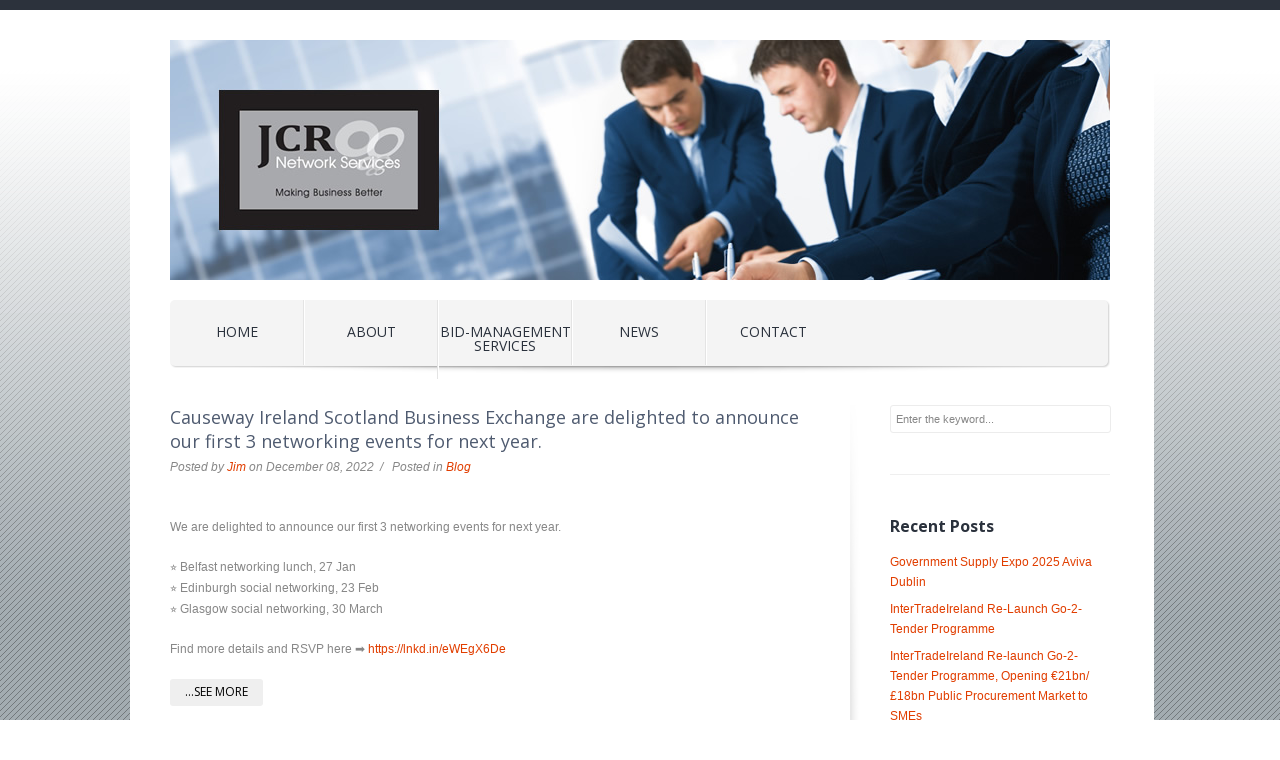

--- FILE ---
content_type: text/html; charset=UTF-8
request_url: https://jcrnetworkservices.com/causeway-ireland-scotland-business-exchange-are-delighted-to-announce-our-first-3-networking-events-for-next-year/
body_size: 9729
content:
<!DOCTYPE html>
<!--[if IE 6]>
<html id="ie6" lang="en-US">
<![endif]-->
<!--[if IE 7]>
<html id="ie7" lang="en-US">
<![endif]-->
<!--[if IE 8]>
<html id="ie8" lang="en-US">
<![endif]-->
<!--[if !(IE 6) | !(IE 7) | !(IE 8)  ]><!-->
<html lang="en-US">
<!--<![endif]-->
<head>
<meta charset="UTF-8" />
<meta name="viewport" content="width=device-width, initial-scale=1, maximum-scale=1" />
<title>Causeway Ireland Scotland Business Exchange are delighted to announce our first 3 networking events for next year. | jcrnetworkservices.com</title>
<link rel="profile" href="https://gmpg.org/xfn/11" />
<link rel="alternate" id="templateurl" href="https://jcrnetworkservices.com/wp-content/themes/think" />
<link rel="pingback" href="https://jcrnetworkservices.com/xmlrpc.php" />

<!--[if lt IE 9]>
<script src="https://jcrnetworkservices.com/wp-content/themes/think/js/html5.js" type="text/javascript"></script>
<![endif]-->

<link rel="shortcut icon" href="https://jcrnetworkservices.com/wp-content/themes/think/images/favicon.ico" />

<meta name='robots' content='max-image-preview:large' />
<link rel='dns-prefetch' href='//fonts.googleapis.com' />
<link rel='dns-prefetch' href='//s.w.org' />
<link rel="alternate" type="application/rss+xml" title="jcrnetworkservices.com &raquo; Feed" href="https://jcrnetworkservices.com/feed/" />
<link rel="alternate" type="application/rss+xml" title="jcrnetworkservices.com &raquo; Comments Feed" href="https://jcrnetworkservices.com/comments/feed/" />
<link rel="alternate" type="application/rss+xml" title="jcrnetworkservices.com &raquo; Causeway Ireland Scotland Business Exchange are delighted to announce our first 3 networking events for next year. Comments Feed" href="https://jcrnetworkservices.com/causeway-ireland-scotland-business-exchange-are-delighted-to-announce-our-first-3-networking-events-for-next-year/feed/" />
<script type="text/javascript">
window._wpemojiSettings = {"baseUrl":"https:\/\/s.w.org\/images\/core\/emoji\/13.1.0\/72x72\/","ext":".png","svgUrl":"https:\/\/s.w.org\/images\/core\/emoji\/13.1.0\/svg\/","svgExt":".svg","source":{"concatemoji":"https:\/\/jcrnetworkservices.com\/wp-includes\/js\/wp-emoji-release.min.js?ver=5.9.12"}};
/*! This file is auto-generated */
!function(e,a,t){var n,r,o,i=a.createElement("canvas"),p=i.getContext&&i.getContext("2d");function s(e,t){var a=String.fromCharCode;p.clearRect(0,0,i.width,i.height),p.fillText(a.apply(this,e),0,0);e=i.toDataURL();return p.clearRect(0,0,i.width,i.height),p.fillText(a.apply(this,t),0,0),e===i.toDataURL()}function c(e){var t=a.createElement("script");t.src=e,t.defer=t.type="text/javascript",a.getElementsByTagName("head")[0].appendChild(t)}for(o=Array("flag","emoji"),t.supports={everything:!0,everythingExceptFlag:!0},r=0;r<o.length;r++)t.supports[o[r]]=function(e){if(!p||!p.fillText)return!1;switch(p.textBaseline="top",p.font="600 32px Arial",e){case"flag":return s([127987,65039,8205,9895,65039],[127987,65039,8203,9895,65039])?!1:!s([55356,56826,55356,56819],[55356,56826,8203,55356,56819])&&!s([55356,57332,56128,56423,56128,56418,56128,56421,56128,56430,56128,56423,56128,56447],[55356,57332,8203,56128,56423,8203,56128,56418,8203,56128,56421,8203,56128,56430,8203,56128,56423,8203,56128,56447]);case"emoji":return!s([10084,65039,8205,55357,56613],[10084,65039,8203,55357,56613])}return!1}(o[r]),t.supports.everything=t.supports.everything&&t.supports[o[r]],"flag"!==o[r]&&(t.supports.everythingExceptFlag=t.supports.everythingExceptFlag&&t.supports[o[r]]);t.supports.everythingExceptFlag=t.supports.everythingExceptFlag&&!t.supports.flag,t.DOMReady=!1,t.readyCallback=function(){t.DOMReady=!0},t.supports.everything||(n=function(){t.readyCallback()},a.addEventListener?(a.addEventListener("DOMContentLoaded",n,!1),e.addEventListener("load",n,!1)):(e.attachEvent("onload",n),a.attachEvent("onreadystatechange",function(){"complete"===a.readyState&&t.readyCallback()})),(n=t.source||{}).concatemoji?c(n.concatemoji):n.wpemoji&&n.twemoji&&(c(n.twemoji),c(n.wpemoji)))}(window,document,window._wpemojiSettings);
</script>
<style type="text/css">
img.wp-smiley,
img.emoji {
	display: inline !important;
	border: none !important;
	box-shadow: none !important;
	height: 1em !important;
	width: 1em !important;
	margin: 0 0.07em !important;
	vertical-align: -0.1em !important;
	background: none !important;
	padding: 0 !important;
}
</style>
	<link rel='stylesheet' id='googleFonts-css'  href='https://fonts.googleapis.com/css?family=Open+Sans%3A300italic%2C400italic%2C600italic%2C700italic%2C400%2C300%2C600%2C700&#038;ver=5.9.12' type='text/css' media='all' />
<link rel='stylesheet' id='skeleton-css-css'  href='https://jcrnetworkservices.com/wp-content/themes/think/skeleton.css?ver=5.9.12' type='text/css' media='screen, all' />
<link rel='stylesheet' id='general-css-css'  href='https://jcrnetworkservices.com/wp-content/themes/think/style.css?ver=5.9.12' type='text/css' media='all' />
<link rel='stylesheet' id='prettyPhoto-css-css'  href='https://jcrnetworkservices.com/wp-content/themes/think/prettyPhoto.css?ver=5.9.12' type='text/css' media='screen, all' />
<link rel='stylesheet' id='flexslider-css-css'  href='https://jcrnetworkservices.com/wp-content/themes/think/flexslider.css?ver=5.9.12' type='text/css' media='screen, all' />
<link rel='stylesheet' id='layout-css-css'  href='https://jcrnetworkservices.com/wp-content/themes/think/layout.css?ver=5.9.12' type='text/css' media='screen, all' />
<link rel='stylesheet' id='color-css-css'  href='https://jcrnetworkservices.com/wp-content/themes/think/color.css?ver=5.9.12' type='text/css' media='screen, all' />
<link rel='stylesheet' id='noscript-css-css'  href='https://jcrnetworkservices.com/wp-content/themes/think/noscript.css?ver=5.9.12' type='text/css' media='screen, all' />
<link rel='stylesheet' id='wp-block-library-css'  href='https://jcrnetworkservices.com/wp-includes/css/dist/block-library/style.min.css?ver=5.9.12' type='text/css' media='all' />
<link rel='stylesheet' id='quotescollection-block-quotes-css'  href='https://jcrnetworkservices.com/wp-content/plugins/quotes-collection/blocks/quotes/style.css?ver=1551461762' type='text/css' media='all' />
<link rel='stylesheet' id='quotescollection-block-random-quote-css'  href='https://jcrnetworkservices.com/wp-content/plugins/quotes-collection/blocks/random-quote/style.css?ver=1551461762' type='text/css' media='all' />
<style id='global-styles-inline-css' type='text/css'>
body{--wp--preset--color--black: #000000;--wp--preset--color--cyan-bluish-gray: #abb8c3;--wp--preset--color--white: #ffffff;--wp--preset--color--pale-pink: #f78da7;--wp--preset--color--vivid-red: #cf2e2e;--wp--preset--color--luminous-vivid-orange: #ff6900;--wp--preset--color--luminous-vivid-amber: #fcb900;--wp--preset--color--light-green-cyan: #7bdcb5;--wp--preset--color--vivid-green-cyan: #00d084;--wp--preset--color--pale-cyan-blue: #8ed1fc;--wp--preset--color--vivid-cyan-blue: #0693e3;--wp--preset--color--vivid-purple: #9b51e0;--wp--preset--gradient--vivid-cyan-blue-to-vivid-purple: linear-gradient(135deg,rgba(6,147,227,1) 0%,rgb(155,81,224) 100%);--wp--preset--gradient--light-green-cyan-to-vivid-green-cyan: linear-gradient(135deg,rgb(122,220,180) 0%,rgb(0,208,130) 100%);--wp--preset--gradient--luminous-vivid-amber-to-luminous-vivid-orange: linear-gradient(135deg,rgba(252,185,0,1) 0%,rgba(255,105,0,1) 100%);--wp--preset--gradient--luminous-vivid-orange-to-vivid-red: linear-gradient(135deg,rgba(255,105,0,1) 0%,rgb(207,46,46) 100%);--wp--preset--gradient--very-light-gray-to-cyan-bluish-gray: linear-gradient(135deg,rgb(238,238,238) 0%,rgb(169,184,195) 100%);--wp--preset--gradient--cool-to-warm-spectrum: linear-gradient(135deg,rgb(74,234,220) 0%,rgb(151,120,209) 20%,rgb(207,42,186) 40%,rgb(238,44,130) 60%,rgb(251,105,98) 80%,rgb(254,248,76) 100%);--wp--preset--gradient--blush-light-purple: linear-gradient(135deg,rgb(255,206,236) 0%,rgb(152,150,240) 100%);--wp--preset--gradient--blush-bordeaux: linear-gradient(135deg,rgb(254,205,165) 0%,rgb(254,45,45) 50%,rgb(107,0,62) 100%);--wp--preset--gradient--luminous-dusk: linear-gradient(135deg,rgb(255,203,112) 0%,rgb(199,81,192) 50%,rgb(65,88,208) 100%);--wp--preset--gradient--pale-ocean: linear-gradient(135deg,rgb(255,245,203) 0%,rgb(182,227,212) 50%,rgb(51,167,181) 100%);--wp--preset--gradient--electric-grass: linear-gradient(135deg,rgb(202,248,128) 0%,rgb(113,206,126) 100%);--wp--preset--gradient--midnight: linear-gradient(135deg,rgb(2,3,129) 0%,rgb(40,116,252) 100%);--wp--preset--duotone--dark-grayscale: url('#wp-duotone-dark-grayscale');--wp--preset--duotone--grayscale: url('#wp-duotone-grayscale');--wp--preset--duotone--purple-yellow: url('#wp-duotone-purple-yellow');--wp--preset--duotone--blue-red: url('#wp-duotone-blue-red');--wp--preset--duotone--midnight: url('#wp-duotone-midnight');--wp--preset--duotone--magenta-yellow: url('#wp-duotone-magenta-yellow');--wp--preset--duotone--purple-green: url('#wp-duotone-purple-green');--wp--preset--duotone--blue-orange: url('#wp-duotone-blue-orange');--wp--preset--font-size--small: 13px;--wp--preset--font-size--medium: 20px;--wp--preset--font-size--large: 36px;--wp--preset--font-size--x-large: 42px;}.has-black-color{color: var(--wp--preset--color--black) !important;}.has-cyan-bluish-gray-color{color: var(--wp--preset--color--cyan-bluish-gray) !important;}.has-white-color{color: var(--wp--preset--color--white) !important;}.has-pale-pink-color{color: var(--wp--preset--color--pale-pink) !important;}.has-vivid-red-color{color: var(--wp--preset--color--vivid-red) !important;}.has-luminous-vivid-orange-color{color: var(--wp--preset--color--luminous-vivid-orange) !important;}.has-luminous-vivid-amber-color{color: var(--wp--preset--color--luminous-vivid-amber) !important;}.has-light-green-cyan-color{color: var(--wp--preset--color--light-green-cyan) !important;}.has-vivid-green-cyan-color{color: var(--wp--preset--color--vivid-green-cyan) !important;}.has-pale-cyan-blue-color{color: var(--wp--preset--color--pale-cyan-blue) !important;}.has-vivid-cyan-blue-color{color: var(--wp--preset--color--vivid-cyan-blue) !important;}.has-vivid-purple-color{color: var(--wp--preset--color--vivid-purple) !important;}.has-black-background-color{background-color: var(--wp--preset--color--black) !important;}.has-cyan-bluish-gray-background-color{background-color: var(--wp--preset--color--cyan-bluish-gray) !important;}.has-white-background-color{background-color: var(--wp--preset--color--white) !important;}.has-pale-pink-background-color{background-color: var(--wp--preset--color--pale-pink) !important;}.has-vivid-red-background-color{background-color: var(--wp--preset--color--vivid-red) !important;}.has-luminous-vivid-orange-background-color{background-color: var(--wp--preset--color--luminous-vivid-orange) !important;}.has-luminous-vivid-amber-background-color{background-color: var(--wp--preset--color--luminous-vivid-amber) !important;}.has-light-green-cyan-background-color{background-color: var(--wp--preset--color--light-green-cyan) !important;}.has-vivid-green-cyan-background-color{background-color: var(--wp--preset--color--vivid-green-cyan) !important;}.has-pale-cyan-blue-background-color{background-color: var(--wp--preset--color--pale-cyan-blue) !important;}.has-vivid-cyan-blue-background-color{background-color: var(--wp--preset--color--vivid-cyan-blue) !important;}.has-vivid-purple-background-color{background-color: var(--wp--preset--color--vivid-purple) !important;}.has-black-border-color{border-color: var(--wp--preset--color--black) !important;}.has-cyan-bluish-gray-border-color{border-color: var(--wp--preset--color--cyan-bluish-gray) !important;}.has-white-border-color{border-color: var(--wp--preset--color--white) !important;}.has-pale-pink-border-color{border-color: var(--wp--preset--color--pale-pink) !important;}.has-vivid-red-border-color{border-color: var(--wp--preset--color--vivid-red) !important;}.has-luminous-vivid-orange-border-color{border-color: var(--wp--preset--color--luminous-vivid-orange) !important;}.has-luminous-vivid-amber-border-color{border-color: var(--wp--preset--color--luminous-vivid-amber) !important;}.has-light-green-cyan-border-color{border-color: var(--wp--preset--color--light-green-cyan) !important;}.has-vivid-green-cyan-border-color{border-color: var(--wp--preset--color--vivid-green-cyan) !important;}.has-pale-cyan-blue-border-color{border-color: var(--wp--preset--color--pale-cyan-blue) !important;}.has-vivid-cyan-blue-border-color{border-color: var(--wp--preset--color--vivid-cyan-blue) !important;}.has-vivid-purple-border-color{border-color: var(--wp--preset--color--vivid-purple) !important;}.has-vivid-cyan-blue-to-vivid-purple-gradient-background{background: var(--wp--preset--gradient--vivid-cyan-blue-to-vivid-purple) !important;}.has-light-green-cyan-to-vivid-green-cyan-gradient-background{background: var(--wp--preset--gradient--light-green-cyan-to-vivid-green-cyan) !important;}.has-luminous-vivid-amber-to-luminous-vivid-orange-gradient-background{background: var(--wp--preset--gradient--luminous-vivid-amber-to-luminous-vivid-orange) !important;}.has-luminous-vivid-orange-to-vivid-red-gradient-background{background: var(--wp--preset--gradient--luminous-vivid-orange-to-vivid-red) !important;}.has-very-light-gray-to-cyan-bluish-gray-gradient-background{background: var(--wp--preset--gradient--very-light-gray-to-cyan-bluish-gray) !important;}.has-cool-to-warm-spectrum-gradient-background{background: var(--wp--preset--gradient--cool-to-warm-spectrum) !important;}.has-blush-light-purple-gradient-background{background: var(--wp--preset--gradient--blush-light-purple) !important;}.has-blush-bordeaux-gradient-background{background: var(--wp--preset--gradient--blush-bordeaux) !important;}.has-luminous-dusk-gradient-background{background: var(--wp--preset--gradient--luminous-dusk) !important;}.has-pale-ocean-gradient-background{background: var(--wp--preset--gradient--pale-ocean) !important;}.has-electric-grass-gradient-background{background: var(--wp--preset--gradient--electric-grass) !important;}.has-midnight-gradient-background{background: var(--wp--preset--gradient--midnight) !important;}.has-small-font-size{font-size: var(--wp--preset--font-size--small) !important;}.has-medium-font-size{font-size: var(--wp--preset--font-size--medium) !important;}.has-large-font-size{font-size: var(--wp--preset--font-size--large) !important;}.has-x-large-font-size{font-size: var(--wp--preset--font-size--x-large) !important;}
</style>
<link rel='stylesheet' id='contact-form-7-css'  href='https://jcrnetworkservices.com/wp-content/plugins/contact-form-7/includes/css/styles.css?ver=5.5.6' type='text/css' media='all' />
<link rel='stylesheet' id='quotescollection-css'  href='https://jcrnetworkservices.com/wp-content/plugins/quotes-collection/css/quotes-collection.css?ver=2.5' type='text/css' media='all' />
<script type='text/javascript' src='https://jcrnetworkservices.com/wp-includes/js/jquery/jquery.min.js?ver=3.6.0' id='jquery-core-js'></script>
<script type='text/javascript' src='https://jcrnetworkservices.com/wp-includes/js/jquery/jquery-migrate.min.js?ver=3.3.2' id='jquery-migrate-js'></script>
<script type='text/javascript' id='quotescollection-js-extra'>
/* <![CDATA[ */
var quotescollectionAjax = {"ajaxUrl":"https:\/\/jcrnetworkservices.com\/wp-admin\/admin-ajax.php","nonce":"9816dd4e4c","nextQuote":"Next quote \u00bb","loading":"Loading...","error":"Error getting quote","autoRefreshMax":"20","autoRefreshCount":"0"};
/* ]]> */
</script>
<script type='text/javascript' src='https://jcrnetworkservices.com/wp-content/plugins/quotes-collection/js/quotes-collection.js?ver=2.5' id='quotescollection-js'></script>
<link rel="https://api.w.org/" href="https://jcrnetworkservices.com/wp-json/" /><link rel="alternate" type="application/json" href="https://jcrnetworkservices.com/wp-json/wp/v2/posts/1591" /><link rel="EditURI" type="application/rsd+xml" title="RSD" href="https://jcrnetworkservices.com/xmlrpc.php?rsd" />
<link rel="wlwmanifest" type="application/wlwmanifest+xml" href="https://jcrnetworkservices.com/wp-includes/wlwmanifest.xml" /> 
<meta name="generator" content="WordPress 5.9.12" />
<link rel="canonical" href="https://jcrnetworkservices.com/causeway-ireland-scotland-business-exchange-are-delighted-to-announce-our-first-3-networking-events-for-next-year/" />
<link rel='shortlink' href='https://jcrnetworkservices.com/?p=1591' />
<link rel="alternate" type="application/json+oembed" href="https://jcrnetworkservices.com/wp-json/oembed/1.0/embed?url=https%3A%2F%2Fjcrnetworkservices.com%2Fcauseway-ireland-scotland-business-exchange-are-delighted-to-announce-our-first-3-networking-events-for-next-year%2F" />
<link rel="alternate" type="text/xml+oembed" href="https://jcrnetworkservices.com/wp-json/oembed/1.0/embed?url=https%3A%2F%2Fjcrnetworkservices.com%2Fcauseway-ireland-scotland-business-exchange-are-delighted-to-announce-our-first-3-networking-events-for-next-year%2F&#038;format=xml" />
<script>var continuallyWordpressInstall = true;</script><script>var continuallySettings = { appID: "wg9yq7wj7y4j" };</script>
<script src="https://cdn-app.continual.ly/js/embed/continually-embed.latest.min.js"></script><!-- Google Tag Manager --> <script>(function(w,d,s,l,i){w[l]=w[l]||[];w[l].push({'gtm.start': new Date().getTime(),event:'gtm.js'});var f=d.getElementsByTagName(s)[0], j=d.createElement(s),dl=l!='dataLayer'?'&l='+l:'';j.async=true;j.src= 'https://www.googletagmanager.com/gtm.js?id='+i+dl;f.parentNode.insertBefore(j,f); })(window,document,'script','dataLayer','GTM-MTH896K');</script> <!-- End Google Tag Manager -->        
        
</head>


<body data-rsssl=1 class="post-template-default single single-post postid-1591 single-format-standard">


<div id="bodychild">
	<div id="outercontainer">
    
        <!-- HEADER -->
        <div id="outerheader">
        	<div class="container">
            <header id="top" class="twelve columns">
        

<!-- SLIDER -->
<div id="outerslider" style="margin: 30px 0 0 -10px;;">
    <div class="container">
        <div id="slidercontainer" class="twelve columns">

            <section id="slider">
                <div id="slideritems" class="flexslider">
                    <ul class="slides">
                    
						<li><img src="https://jcrnetworkservices.com/wp-content/uploads/2012/07/header-people-21.jpg" alt="" /></li><li><img src="https://jcrnetworkservices.com/wp-content/uploads/2012/09/header-people-3.jpg" alt="" /></li><li><img src="https://jcrnetworkservices.com/wp-content/uploads/2012/09/header-people-4.jpg" alt="" /></li>                        
                    </ul>
                </div>
          	</section>
            
        </div>
    </div>
</div>
<!-- END SLIDER -->

        


            	

    
                <section id="navigation" class="twelve columns">
                    <nav id="nav-wrap">
						<ul id="topnav" class="sf-menu"><li id="menu-item-650" class="menu-item menu-item-type-post_type menu-item-object-page menu-item-home menu-item-650"><a href="https://jcrnetworkservices.com/">Home</a></li>
<li id="menu-item-70" class="menu-item menu-item-type-post_type menu-item-object-page menu-item-70"><a href="https://jcrnetworkservices.com/about/">About</a></li>
<li id="menu-item-72" class="menu-item menu-item-type-post_type menu-item-object-page menu-item-has-children menu-item-72"><a href="https://jcrnetworkservices.com/services/">Bid-Management Services</a>
<ul class="sub-menu">
	<li id="menu-item-1249" class="menu-item menu-item-type-post_type menu-item-object-page menu-item-1249"><a href="https://jcrnetworkservices.com/services/we-provide-tender-support-for-smes-and-the-micro-business-sector/">Tender Support</a></li>
	<li id="menu-item-1250" class="menu-item menu-item-type-post_type menu-item-object-page menu-item-1250"><a href="https://jcrnetworkservices.com/services/the-european-bank-for-reconstruction-and-development-ebrd/">EBRD</a></li>
</ul>
</li>
<li id="menu-item-71" class="menu-item menu-item-type-post_type menu-item-object-page menu-item-71"><a href="https://jcrnetworkservices.com/blog/">News</a></li>
<li id="menu-item-79" class="menu-item menu-item-type-post_type menu-item-object-page menu-item-79"><a href="https://jcrnetworkservices.com/contact/">Contact</a></li>
</ul>                    </nav><!-- nav -->	
                    <div class="clear"></div>
                </section>
                <div class="clear"></div>
            </header>
            </div>
        </div>
        <!-- END HEADER -->


	    
    <!-- MAIN CONTENT -->
    <div id="outermain" class="inner">
        <div class="container">
            <section id="maincontent" class="twelve columns">
            
                <section id="content" class="nine columns positionleft alpha">
                	<div class="main">
                        <div id="singlepost">
                        
                                                          <article id="post-1591" class="post-1591 post type-post status-publish format-standard hentry category-blog">
                             
                                <h2 class="posttitle">
                                <a href="https://jcrnetworkservices.com/causeway-ireland-scotland-business-exchange-are-delighted-to-announce-our-first-3-networking-events-for-next-year/" title="Permalink to Causeway Ireland Scotland Business Exchange are delighted to announce our first 3 networking events for next year." data-rel="bookmark">Causeway Ireland Scotland Business Exchange are delighted to announce our first 3 networking events for next year.</a>
                                </h2>
                                
                                <div class="entry-utility">
                                    Posted by <a href="https://jcrnetworkservices.com/author/jim-coyle/">Jim</a> on  December 08, 2022&nbsp;&nbsp;/&nbsp;&nbsp; Posted in <a href="https://jcrnetworkservices.com/category/blog/" rel="category tag">Blog</a>                                </div>
                                
								                                
								                                
                                <div class="entry-content">
                                    <div class="feed-shared-update-v2__description-wrapper" tabindex="-1">
<div class="feed-shared-inline-show-more-text
    feed-shared-update-v2__description feed-shared-inline-show-more-text--minimal-padding

    " tabindex="-1"></p>
<div class="update-components-text relative feed-shared-update-v2__commentary " dir="ltr"><span class="break-words"><span dir="ltr">We are delighted to announce our first 3 networking events for next year.</p>
<p>⭐️ Belfast networking lunch, 27 Jan<br />
⭐️ Edinburgh social networking, 23 Feb<br />
⭐️ Glasgow social networking, 30 March</p>
<p>Find more details and RSVP here ➡️ <a href="https://lnkd.in/eWEgX6De" data-attribute-index="0">https://lnkd.in/eWEgX6De</a></span></span></div>
<p><button class="feed-shared-inline-show-more-text__see-more-less-toggle see-more t-14 t-black--light t-normal hoverable-link-text" role="button" type="button" aria-label="see more, visually reveals content which is already detected by screen readers"><span class="feed-shared-inline-show-more-text__see-more-text">…see more</span></button></div>
</div>
<div class="update-components-image update-components-image--multi-image update-components-image--has-three-images update-components-image--span-first feed-shared-update-v2__content">
<div class="relative">
<div class="update-components-image__container">
<div class="ivm-image-view-model   ">
<div class="ivm-view-attr__img-wrapper ivm-view-attr__img-wrapper--use-img-tag display-flex

    "><img id="ember714" class="ivm-view-attr__img--centered update-components-image__image lazy-image ember-view" src="https://media-exp1.licdn.com/dms/image/C4E22AQGureZQK11PSA/feedshare-shrink_800/0/1670406331666?e=1673481600&amp;v=beta&amp;t=xrAaRA1gw9zXKW8BcGTWE9t0RhGXBO4CQSPLC7t_Ing" alt="Image preview" width="600" height="600" /></div>
</div>
<div class="ivm-image-view-model   ">
<div class="ivm-view-attr__img-wrapper ivm-view-attr__img-wrapper--use-img-tag display-flex

    "><img loading="lazy" id="ember715" class="ivm-view-attr__img--centered update-components-image__image lazy-image ember-view" src="https://media-exp1.licdn.com/dms/image/C4E22AQGExqqrM0Mg2g/feedshare-shrink_800/0/1670406335428?e=1673481600&amp;v=beta&amp;t=dov8lE5z47OlhPLiJPv3lJEtfdWNmr15ElQXCFTUkE4" alt="Image preview" width="600" height="600" /></div>
</div>
</div>
</div>
</div>
                                    <div class="clearfix"></div>
                                </div>
                                
                             </article>
                                                        <div id="entry-author-info">
                                <div id="author-avatar">
                                    <img alt='' src='https://secure.gravatar.com/avatar/7d51d39d95d421afbe6955845812810a?s=60&#038;d=mm&#038;r=g' srcset='https://secure.gravatar.com/avatar/7d51d39d95d421afbe6955845812810a?s=120&#038;d=mm&#038;r=g 2x' class='avatar avatar-60 photo' height='60' width='60' loading='lazy'/>                                </div><!-- author-avatar -->
                                <div id="author-description">
                                    <h2><span class="author">About Jim</span></h2>
                                    James is a director with JCR Network Services Ltd, which provides sales, marketing and business development expertise to local SMEs in Ireland and the UK. Many businesses have developed their growth strategies through our focussed actions. We specialise in helping the agri-food , emerging technology, manufacturing and services sectors.                                </div><!-- author-description	-->
                            </div><!-- entry-author-info -->
                                    
                            
			<div id="comments">




	<div id="respond" class="comment-respond">
		<h3 id="reply-title" class="comment-reply-title">Post a Comment <small><a rel="nofollow" id="cancel-comment-reply-link" href="/causeway-ireland-scotland-business-exchange-are-delighted-to-announce-our-first-3-networking-events-for-next-year/#respond" style="display:none;">Cancel reply</a></small></h3><form action="https://jcrnetworkservices.com/wp-comments-post.php" method="post" id="commentform" class="comment-form"><p class="comment-notes"><span id="email-notes">Your email address will not be published.</span> <span class="required-field-message" aria-hidden="true">Required fields are marked <span class="required" aria-hidden="true">*</span></span></p><p class="comment-form-comment"><label for="comment">Comment <span class="required" aria-hidden="true">*</span></label> <textarea id="comment" name="comment" cols="45" rows="8" maxlength="65525" required="required"></textarea></p><p class="comment-form-author"><label for="author">Name</label> <span 								class="required">*</span><input id="author" name="author" type="text" value="" size="30"1 /></p>
<p class="comment-form-email"><label for="email">Email</label> <span class="required">*</span><input id="email" name="email" type="text" value="" size="30"1 /></p>
<p class="comment-form-url"><label for="url">Website</label><input id="url" name="url" type="text" value="" size="30" /></p>
<p class="comment-form-cookies-consent"><input id="wp-comment-cookies-consent" name="wp-comment-cookies-consent" type="checkbox" value="yes" /> <label for="wp-comment-cookies-consent">Save my name, email, and website in this browser for the next time I comment.</label></p>
<p class="form-submit"><input name="submit" type="submit" id="submit" class="submit" value="Submit" /> <input type='hidden' name='comment_post_ID' value='1591' id='comment_post_ID' />
<input type='hidden' name='comment_parent' id='comment_parent' value='0' />
</p><p style="display: none;"><input type="hidden" id="akismet_comment_nonce" name="akismet_comment_nonce" value="219e02e399" /></p><p style="display: none !important;"><label>&#916;<textarea name="ak_hp_textarea" cols="45" rows="8" maxlength="100"></textarea></label><input type="hidden" id="ak_js_1" name="ak_js" value="162"/><script>document.getElementById( "ak_js_1" ).setAttribute( "value", ( new Date() ).getTime() );</script></p></form>	</div><!-- #respond -->
	
</div><!-- #comments -->
                            
                                                    
                        </div><!-- singlepost --> 
                    </div><!-- main -->
                    <div class="clear"></div><!-- clear float --> 
                </section><!-- content -->
                
                <aside id="sidebar" class="three columns positionright omega">
                    <div class="widget-area">
	<ul><li id="search-2" class="widget-container widget_search"><form method="get" id="searchform" action="https://jcrnetworkservices.com/">
<div class="searcharea">
    <input type="text" name="s" id="s" value="Enter the keyword..." onfocus="if (this.value == 'Enter the keyword...')this.value = '';" onblur="if (this.value == '')this.value = 'Enter the keyword...';" />
</div>
</form>

</li></ul><span class="widget-separator"></span>
		<ul><li id="recent-posts-4" class="widget-container widget_recent_entries">
		<h2 class="widget-title"><span>Recent Posts</span></h2>
		<ul>
											<li>
					<a href="https://jcrnetworkservices.com/government-supply-expo-2025-aviva-dublin/">Government Supply Expo 2025 Aviva Dublin</a>
									</li>
											<li>
					<a href="https://jcrnetworkservices.com/intertradeireland-re-launch-go-2-tender-programme/">InterTradeIreland Re-Launch Go-2-Tender Programme</a>
									</li>
											<li>
					<a href="https://jcrnetworkservices.com/ntertradeireland-re-launch-go-2-tender-programme-opening-e21bn-18bn-public-procurement-market-to-smes/">InterTradeIreland Re-launch Go-2-Tender Programme, Opening €21bn/£18bn Public Procurement Market to SMEs</a>
									</li>
											<li>
					<a href="https://jcrnetworkservices.com/the-national-procurement-awardsthe-national-procurement-awards/">The National Procurement Awards   </a>
									</li>
											<li>
					<a href="https://jcrnetworkservices.com/green-support-scheme-now-open-for-applications-from-social-enterprises-and-vat-registered-businesses/">Green Support Scheme NOW OPEN for applications from Social Enterprises and VAT-registered businesses</a>
									</li>
					</ul>

		</li></ul><span class="widget-separator"></span><ul><li id="categories-2" class="widget-container widget_categories"><h2 class="widget-title"><span>Categories</span></h2>
			<ul>
					<li class="cat-item cat-item-3"><a href="https://jcrnetworkservices.com/category/blog/">Blog</a> (215)
</li>
	<li class="cat-item cat-item-10"><a href="https://jcrnetworkservices.com/category/sales-marketing/">Sales &amp; Marketing</a> (13)
</li>
	<li class="cat-item cat-item-14"><a href="https://jcrnetworkservices.com/category/training/">Training</a> (1)
</li>
			</ul>

			</li></ul><span class="widget-separator"></span><ul><li id="linkcat-2" class="widget-container widget_links"><h2 class="widget-title"><span>Blogroll</span></h2>
	<ul class='xoxo blogroll'>
<li><a href="http://www.newfrontiers.ie/blog/new-frontiers-overview">http://www.newfrontiers.ie/blog/new-frontiers-overview</a></li>
<li><a href="http://www.newfrontiers.ie/blog/new-frontiers-overview" title="New Frontiers">http://www.newfrontiers.ie/blog/new-frontiers-overview</a></li>
<li><a href="http://www.newfrontiers.ie/blog/new-frontiers-overview">http://www.newfrontiers.ie/blog/new-frontiers-overview</a></li>
<li><a href="http://www.newfrontiers.ie/blog/new-frontiers-overview">http://www.newfrontiers.ie/blog/new-frontiers-overview</a></li>

	</ul>
</li></ul><span class="widget-separator"></span>
<ul><li id="linkcat-16" class="widget-container widget_links"><h2 class="widget-title"><span>Business links</span></h2>
	<ul class='xoxo blogroll'>
<li><a href="http://www.newfrontiers.ie/blog/new-frontiers-overview" title="New Frontiers">http://www.newfrontiers.ie/blog/new-frontiers-overview</a></li>
<li><a href="http://click.icptrack.com/icp/relay.php?r=28844010&#038;msgid=152612&#038;act=YJO1&#038;c=1140788&#038;destination=http%3A%2F%2Fenrd.ec.europa.eu%2Fen%2Fenrd-website-users-feedback_en.cfm" title="The ENRD website is one of the most visited rural development sites in Europe – its information and tools are important for the rural development community and we take this responsibility seriously.">New European Network for Rural Development ( ENRD) launched</a></li>

	</ul>
</li></ul><span class="widget-separator"></span>
</div>  
                </aside><!-- sidebar -->
                
            </section><!-- maincontent -->
        </div>
    </div>
    <!-- END MAIN CONTENT -->
     
		

        <!-- FOOTER SIDEBAR -->
        <div id="dhfooter">
        	
        	<div id="dhSubFooter">
        	<h2>Associated With</h2>
        	<ul id="footer_logos"><li><a href="http://intertradeireland.com/sales-growth/tender-successfully/go-2-tender" title="JCR Network Services">
	            		<img src="https://jcrnetworkservices.com/wp-content/uploads/2025/05/Go2tender-1.png" alt="JCR Network Services" />
	            	</a></li><li><a href="http://intertradeireland.com/sales-growth/tender-successfully/go-2-tender" title="JCR Network Services">
	            		<img src="https://jcrnetworkservices.com/wp-content/uploads/2025/05/Go2tender.png" alt="JCR Network Services" />
	            	</a></li><li><a href="http://go-succeed.com" title="JCR Network Services">
	            		<img src="https://jcrnetworkservices.com/wp-content/uploads/2025/02/go-succeed-image.png" alt="JCR Network Services" />
	            	</a></li><li><a href="http://ico.org.uk" title="JCR Network Services">
	            		<img src="https://jcrnetworkservices.com/wp-content/uploads/2022/01/ICO-logo-1024x619.jpg" alt="JCR Network Services" />
	            	</a></li><li><img src="https://jcrnetworkservices.com/wp-content/uploads/2014/01/Consulting-ireland-e1469786803478.jpg" alt="JCR Network Services" /></li><li><img src="https://jcrnetworkservices.com/wp-content/uploads/2013/03/cim-e1469786714257.png" alt="JCR Network Services" /></li>        
        	</div>
        
        </div>
        <div id="outerfootersidebar">
        	<div class="container">
                <div id="footersidebarcontainer" class="twelve columns"> 
                
                    <footer id="footersidebar">
                        <div id="footcol1"  class="four columns alpha">
                        	<div class="widget-area">
	<div class="widget-bottom"><ul><li id="text-4" class="widget-container widget_text"><h2 class="widget-title"><span>Email Newsletter</span></h2>			<div class="textwidget"><form action="https://clients.ticktockmail.com/t/r/s/jljttiu/" method="post" id="subForm">
<p>Subscribe to our email newsletter to receive all the updates on our blog - and special offers, hot off the press!</p>
<div>
<label for="name">Name:</label>
<input type="text" name="cm-name" id="name" />
</div><div>
<label for="jljttiu-jljttiu">Email:</label>
<input type="text" name="cm-jljttiu-jljttiu" id="jljttiu-jljttiu" />
</div><div>
<input type="submit" value="Subscribe" />
</div>
</form></div>
		</li></ul></div></div>
                        </div>
                        <div id="footcol2"  class="four columns">
                        	 <div class="widget-area">
	<div class="widget-bottom"><ul><li id="text-3" class="widget-container widget_text"><h2 class="widget-title"><span>Get In Touch</span></h2>			<div class="textwidget"><p>You can get in touch with JCR Network Services on +44(0) 7709 87 2212, or send us an email to <a href="mailto:sales@jcrnetworkservices.com">sales@jcrnetworkservices.com</a>.</p>
</div>
		</li></ul></div></div>
    
                        </div>
                        <div id="footcol3"  class="four columns omega">
                        	 <div class="widget-area">
	
		<div class="widget-bottom"><ul><li id="recent-posts-3" class="widget-container widget_recent_entries">
		<h2 class="widget-title"><span>From the blog</span></h2>
		<ul>
											<li>
					<a href="https://jcrnetworkservices.com/government-supply-expo-2025-aviva-dublin/">Government Supply Expo 2025 Aviva Dublin</a>
									</li>
											<li>
					<a href="https://jcrnetworkservices.com/intertradeireland-re-launch-go-2-tender-programme/">InterTradeIreland Re-Launch Go-2-Tender Programme</a>
									</li>
											<li>
					<a href="https://jcrnetworkservices.com/ntertradeireland-re-launch-go-2-tender-programme-opening-e21bn-18bn-public-procurement-market-to-smes/">InterTradeIreland Re-launch Go-2-Tender Programme, Opening €21bn/£18bn Public Procurement Market to SMEs</a>
									</li>
											<li>
					<a href="https://jcrnetworkservices.com/the-national-procurement-awardsthe-national-procurement-awards/">The National Procurement Awards   </a>
									</li>
											<li>
					<a href="https://jcrnetworkservices.com/green-support-scheme-now-open-for-applications-from-social-enterprises-and-vat-registered-businesses/">Green Support Scheme NOW OPEN for applications from Social Enterprises and VAT-registered businesses</a>
									</li>
					</ul>

		</li></ul></div></div>
    
                        </div>
                        <div class="clear"></div>
                    </footer>
                    
                    <div id="line-sep-footer"></div>
                    
                    <ul class="sn"><li><a href="http://www.twitter.com/coylejt"><span class="icon-img" style="background-image:url(https://jcrnetworkservices.com/wp-content/themes/think/images/social/twitter.png)"></span></a></li>
<li><a href="https://www.facebook.com/pages/JCR-Network-Services/147744208592675?v=wall"><span class="icon-img" style="background-image:url(https://jcrnetworkservices.com/wp-content/themes/think/images/social/fb.png)"></span></a></li>
<li><a href="http://www.linkedin.com/in/jamestcoyle"><span class="icon-img linkedin"></span></a></li>
</ul>                    
                    <div id="tweets"></div><!-- twitter container (don't remove) -->
                    
                </div>
            </div>
        </div>
        <!-- END FOOTER SIDEBAR -->
        
        
        <!-- FOOTER -->
        <div id="outerfooter">
        	<div class="container">
        	<div id="footercontainer" class="twelve columns">
            	<footer id="footer">Copyright &copy; 2012 JCR Network Services. Site Development by <a href="http://www.ticktockdesign.com">TickTockDesign</a></footer>
                <div id="toTop">^ Back to Top</div>
            </div>
            </div>
        </div>
        <!-- END FOOTER -->
        
	</div><!-- end bodychild -->
</div><!-- end outercontainer -->


<script type='text/javascript' src='https://jcrnetworkservices.com/wp-content/themes/think/js/jquery.prettyPhoto.js?ver=3.0' id='jprettyPhoto-js'></script>
<script type='text/javascript' src='https://jcrnetworkservices.com/wp-content/themes/think/js/hoverIntent.js?ver=1.0' id='jhoverIntent-js'></script>
<script type='text/javascript' src='https://jcrnetworkservices.com/wp-content/themes/think/js/superfish.js?ver=1.4.8' id='jsuperfish-js'></script>
<script type='text/javascript' src='https://jcrnetworkservices.com/wp-content/themes/think/js/supersubs.js?ver=0.2' id='jsupersubs-js'></script>
<script type='text/javascript' src='https://jcrnetworkservices.com/wp-content/themes/think/js/jquery.flexslider-min.js?ver=1.8' id='jflexslider-js'></script>
<script type='text/javascript' src='https://jcrnetworkservices.com/wp-content/themes/think/js/jquery.tweetable.js?ver=1.6.0' id='jtweetable-js'></script>
<script type='text/javascript' src='https://jcrnetworkservices.com/wp-content/themes/think/js/jquery.easing.1.3.js?ver=1.3' id='jeasing-js'></script>
<script type='text/javascript' src='https://jcrnetworkservices.com/wp-content/themes/think/js/quicksand.js?ver=1.2.2' id='jquicksand-js'></script>
<script type='text/javascript' src='https://jcrnetworkservices.com/wp-content/themes/think/js/quicksand_config.js?ver=1.0' id='jquicksandconfig-js'></script>
<script type='text/javascript' src='https://jcrnetworkservices.com/wp-content/themes/think/js/custom.js?ver=1.0' id='jcustom-js'></script>
<script type='text/javascript' src='https://jcrnetworkservices.com/wp-includes/js/comment-reply.min.js?ver=5.9.12' id='comment-reply-js'></script>
<script type='text/javascript' src='https://jcrnetworkservices.com/wp-includes/js/dist/vendor/regenerator-runtime.min.js?ver=0.13.9' id='regenerator-runtime-js'></script>
<script type='text/javascript' src='https://jcrnetworkservices.com/wp-includes/js/dist/vendor/wp-polyfill.min.js?ver=3.15.0' id='wp-polyfill-js'></script>
<script type='text/javascript' id='contact-form-7-js-extra'>
/* <![CDATA[ */
var wpcf7 = {"api":{"root":"https:\/\/jcrnetworkservices.com\/wp-json\/","namespace":"contact-form-7\/v1"}};
/* ]]> */
</script>
<script type='text/javascript' src='https://jcrnetworkservices.com/wp-content/plugins/contact-form-7/includes/js/index.js?ver=5.5.6' id='contact-form-7-js'></script>
<!-- Hook Flexslider -->
<script type="text/javascript">
jQuery(window).load(function() {
    jQuery('.flexslider').flexslider({
          animation: "fade",
		  animationDuration: 600,
		  directionNav: false,
		  controlNav: false        });
});
</script>

<!-- Hook Twitter -->
<script type="text/javascript">
jQuery(function(){
	jQuery('#tweets').tweetable({username: 'coylejt', time: false, limit: 1, replies: true, position: 'append'});
});
</script>

		
</body>
</html>


--- FILE ---
content_type: text/css
request_url: https://jcrnetworkservices.com/wp-content/themes/think/skeleton.css?ver=5.9.12
body_size: 8807
content:
/*
* Skeleton V1.1
* Copyright 2011, Dave Gamache
* www.getskeleton.com
* Free to use under the MIT license.
* http://www.opensource.org/licenses/mit-license.php
* 8/17/2011
*/


/* Table of Contents
==================================================
    #Base 960 Grid
    #Tablet (Portrait)
    #Mobile (Portrait)
    #Mobile (Landscape)
    #Clearing */



/* #Base 960 Grid
================================================== */

    .container					                { position: relative; width: 960px; margin: 0 auto; padding: 0;}
    .column, .columns                           { float: left; display: inline; margin-left: 10px; margin-right: 10px; }
    .row                                        { margin-bottom: 20px; }

    /* Nested Column Classes */
    .column.alpha, .columns.alpha               { margin-left: 0; }
    .column.omega, .columns.omega               { margin-right: 0; }

    /* Base Grid */	
	.container .one.column						{ width: 60px;  }
	.container .two.columns 					{ width: 140px; }
	.container .three.columns 					{ width: 220px; }
	.container .four.columns 					{ width: 300px; }
	.container .five.columns 					{ width: 380px; }
	.container .six.columns 					{ width: 460px; }
	.container .seven.columns 					{ width: 540px; }
	.container .eight.columns 					{ width: 620px; }
	.container .nine.columns 					{ width: 700px; }
	.container .ten.columns 					{ width: 780px; }
	.container .eleven.columns 					{ width: 860px; }
	.container .twelve.columns 					{ width: 940px; }

    /* Offsets */
	
	.container .offset-by-one                	{ padding-left: 80px;  }
    .container .offset-by-two                	{ padding-left: 160px; }
    .container .offset-by-three              	{ padding-left: 240px; }
    .container .offset-by-four               	{ padding-left: 320px; }
    .container .offset-by-five               	{ padding-left: 400px; }
    .container .offset-by-six                	{ padding-left: 480px; }
    .container .offset-by-seven              	{ padding-left: 560px; }
    .container .offset-by-eight              	{ padding-left: 640px; }
    .container .offset-by-nine               	{ padding-left: 720px; }
    .container .offset-by-ten                	{ padding-left: 800px; }
    .container .offset-by-eleven             	{ padding-left: 880px; }
	
	/* Column Layouts */
	.one_half, .one_third, .two_third, 
	.three_fourth, .one_fourth, .one_fifth, 
	.two_fifth, .three_fifth, .four_fifth, 
	.one_sixth, .five_sixth						{margin-right: 2%; margin-left:2%; position:relative; float:left;}
	
	.one_half									{ width:48%; }
	.one_third									{ width:30.6666%;}
	.one_fourth									{ width:22%; }
	.one_fifth									{ width: 16.8%;}
	.one_sixth 									{ width: 13.3333%;}
	
	.two_third									{ width: 65.3332%;}
	.two_fourth 								{ width: 48%;}
	.two_fifth 									{ width: 37.6%;}
	.two_sixth 									{ width: 30.6666%;}
	
	.three_fourth								{ width:74%;}
	.three_fifth 								{ width: 58.4%;}
	.three_sixth 								{ width: 47.9998%;}
	
	.four_fifth 								{ width: 79.2%;}
	.four_sixth 								{ width: 65.3332%;}
	
	.five_sixth 								{ width: 82.6665%;}
	.firstcols									{ margin-left:0px !important; }
	.last, .lastcols							{ margin-right:0px !important; clear:right; }



/* #Tablet (Portrait)
================================================== */

    /* Note: Design for a width of 768px */

    @media only screen and (min-width: 768px) and (max-width: 959px) {
        .container                				{ width: 768px; }
		
       
		.container .column,
		.container .columns                     { margin-left: 10px; margin-right: 10px;  }
		
        .column.alpha, .columns.alpha           { margin-left: 0; margin-right: 10px; }
        .column.omega, .columns.omega           { margin-right: 0; margin-left: 10px; }

		.container .one.column					{ width: 44px;  }
		.container .two.columns 				{ width: 108px; }
		.container .three.columns 				{ width: 172px; }
		.container .four.columns 				{ width: 236px; }
		.container .five.columns 				{ width: 300px; }
		.container .six.columns 				{ width: 364px; }
		.container .seven.columns 				{ width: 428px; }
		.container .eight.columns 				{ width: 492px; }
		.container .nine.columns 				{ width: 556px; }
		.container .ten.columns 				{ width: 620px; }
		.container .eleven.columns 				{ width: 684px; }
		.container .twelve.columns 				{ width: 748px; }

        /* Offsets */
		.container .offset-by-one                { padding-left: 64px; }
        .container .offset-by-two                { padding-left: 128px; }
        .container .offset-by-three              { padding-left: 192px; }
        .container .offset-by-four               { padding-left: 256px; }
        .container .offset-by-five               { padding-left: 320px; }
        .container .offset-by-six                { padding-left: 384px; }
        .container .offset-by-seven              { padding-left: 448px; }
        .container .offset-by-eight              { padding-left: 512px; }
        .container .offset-by-nine               { padding-left: 576px; }
        .container .offset-by-ten                { padding-left: 640px; }
        .container .offset-by-eleven             { padding-left: 704px; }
    }


/*  #Mobile (Portrait)
================================================== */

    /* Note: Design for a width of 320px */

    @media only screen and (max-width: 767px) {
        .container { width: 300px; }
        .columns, .column { margin: 0; }
		
		.container .one.column,
        .container .two.columns,
        .container .three.columns,
        .container .four.columns,
        .container .five.columns,
        .container .six.columns,
        .container .seven.columns,
        .container .eight.columns,
        .container .nine.columns,
        .container .ten.columns,
        .container .eleven.columns,
        .container .twelve.columns { width: 300px;  margin-bottom:20px;}

        /* Offsets */
		
		.container .offset-by-one,
        .container .offset-by-two,
        .container .offset-by-three,
        .container .offset-by-four,
        .container .offset-by-five,
        .container .offset-by-six,
        .container .offset-by-seven,
        .container .offset-by-eight,
        .container .offset-by-nine,
        .container .offset-by-ten,
        .container .offset-by-eleven { padding-left:0px; }
		
		/* Column Layouts */
		.one_half, .one_third, .two_third, 
		.three_fourth, .one_fourth, .one_fifth, 
		.two_fifth, .three_fifth, .four_fifth, 
		.one_sixth, .five_sixth						{margin-right: 0; margin-left:0; position:relative; float:left;  margin-bottom:20px }
		
		.one_half,
		.one_third,
		.one_fourth,
		.one_fifth,
		.one_sixth,
		.two_third,
		.two_fourth,
		.two_fifth,
		.two_sixth,
		.three_fourth,
		.three_fifth,
		.three_sixth,
		.four_fifth,
		.four_sixth { width: 96%;}
		.firstcols									{ margin-left:0px !important; clear:left }
		.last, .lastcols							{ margin-right:0px !important; clear:left; }

    }


/* #Mobile (Landscape)
================================================== */

    /* Note: Design for a width of 480px */

    @media only screen and (min-width: 480px) and (max-width: 767px) {
        .container { width: 420px; }
        .columns, .column { margin: 0; }
		
		.container .one.column,
        .container .two.columns,
        .container .three.columns,
        .container .four.columns,
        .container .five.columns,
        .container .six.columns,
        .container .seven.columns,
        .container .eight.columns,
        .container .nine.columns,
        .container .ten.columns,
        .container .eleven.columns,
        .container .twelve.columns { width: 420px; }
    }


/* #Clearing
================================================== */

    /* Self Clearing Goodness */
    .container:after { content: "\0020"; display: block; height: 0; clear: both; visibility: hidden; }

    /* Use clearfix class on parent to clear nested columns,
    or wrap each row of columns in a <div class="row"> */
    .clearfix:before,
    .clearfix:after,
    .row:before,
    .row:after {
      content: '\0020';
      display: block;
      overflow: hidden;
      visibility: hidden;
      width: 0;
      height: 0; }
    .row:after,
    .clearfix:after {
      clear: both; }
    .row,
    .clearfix {
      zoom: 1; }

    /* You can also use a <br class="clear" /> to clear columns */
    .clear, .clr {
      clear: both;
      display: block;
      overflow: hidden;
      visibility: hidden;
      width: 0;
      height: 0;
    }

--- FILE ---
content_type: text/css
request_url: https://jcrnetworkservices.com/wp-content/themes/think/style.css?ver=5.9.12
body_size: 39976
content:
/*  
Theme Name: Think
Theme URI: http://www.templatesquare.com/
Description: Think is a clean and responsive wordpress theme for corporate, business and company websites.
Version: 1.0
Author: templatesquare
Author URI: http://www.templatesquare.com/
License: GNU General Public License
License URI: license.txt
Tags: one-column, two-columns, left-sidebar, right-sidebar, fixed-width, custom-menu, editor-style, theme-options, translation-ready
*/



/* #Reset & Basics (Inspired by E. Meyers)
================================================== */
html, body, div, span, applet, object, iframe, h1, h2, h3, h4, h5, h6, p, blockquote, pre, a, abbr, acronym, address, big, cite, code, del, dfn, em, img, ins, kbd, q, s, samp, small, strike, strong, sub, sup, tt, var, b, u, i, center, dl, dt, dd, ol, ul, li, fieldset, form, label, legend, table, caption, tbody, tfoot, thead, tr, th, td, article, aside, canvas, details, embed, figure, figcaption, footer, header, hgroup, menu, nav, output, ruby, section, summary, time, mark, audio, video {
	margin: 0;
	padding: 0;
	border: 0;
	font-size: 100%;
	font: inherit;
	vertical-align: baseline; }
article, aside, details, figcaption, figure, footer, header, hgroup, menu, nav, section {
	display: block; }
body {
	line-height: 1; }
ol, ul {
	list-style: none; }
blockquote, q {
	quotes: none; }
blockquote:before, blockquote:after,
q:before, q:after {
	content: '';
	content: none; }
table {
	border-collapse: collapse;
	border-spacing: 0; }

* {
	margin:0;
	padding:0;
}
*:focus {
	outline:none; /* removes ugly dotted border but may make template more unsuable, up to you
					 if you want to keep it! */
}

/* =Global Elements
-------------------------------------------------------------- */

/* Main global 'theme' and typographic styles */
body {
	font-family:Arial, Helvetica, sans-serif;
	font-size:12px;
	margin:0 auto;
	padding:0;
	line-height:20px;
	background: #ffffff url("images/bg.png") center top fixed;
}

/* links */
a, a:visited{text-decoration:none;}
a:hover{text-decoration:none;}
a img{border:none}



/* heading */
h1, h2, h3{margin-bottom:20px;}
h4, h5, h6{margin-bottom:18px;}
h1	{font-size:32px; line-height:34px}
h2	{font-size:26px; line-height:28px}
h3	{font-size:18px; line-height:20px}
h4	{font-size:16px;}
h5	{font-size:14px;}
h6	{font-size:13px;}
h1, h2, h3, h4, h5, h6{ font-weight:normal; line-height:normal; font-family: 'Open Sans', Arial; font-weight:300 }
.titleRegular{font-family: 'Open Sans', Arial; font-weight:400}
.titleSemibold{font-family: 'Open Sans', Arial; font-weight:600}
.titleBold{font-family: 'Open Sans', Arial; font-weight:700}
.titleSection{margin-bottom:30px;}
.pagetitle{font-family: 'Open Sans', Arial; font-weight:700; font-stretch:normal; font-size:26px; margin-bottom:22px }

/* Text elements */
hr {
	border-width:0;
	height:20px;
	line-height:0;
	margin:0px;
	margin-bottom:40px;
	page-break-after:always;
	text-align:center;
	width:100%;
	clear:both;
}

p {
	margin-bottom:20px;
	font-size:12px;
}

ul {
	list-style: disc;
	margin: 0 0 18px 1.5em;
}
ul li, ol li{ padding-bottom:10px;}
ol {
	list-style: decimal;
	margin: 0 0 18px 2.2em;
}
ol ol {
	list-style: upper-alpha;
}
ol ol ol {
	list-style: lower-roman;
}
ol ol ol ol {
	list-style: lower-alpha;
}
ul ul,
ol ol,
ul ol,
ol ul {
	margin-bottom: 0;
}
dl {
	margin: 0 0 24px 0;
}
dt {
	font-weight: bold;
}
dd {
	margin-bottom: 18px;
}
strong {
	font-weight: bold;
}
cite,
em,
i {
	font-style: italic;
}
big {
	font-size: 131.25%;
}
ins {
	background: #ffc;
	text-decoration: none;
}
blockquote {
    background-image: url("images/quote.png");
    background-position: 0 0;
    background-repeat: no-repeat;
    clear: both;
    font-size: 16px;
    font-style: italic;
    line-height: 25px;
    margin: 0 0 20px 0;
    padding: 0 10px 0 50px;
	font-family:'Cuprum', Arial;
}
	
	
blockquote.left, blockquote.right  {
	float:right;
	letter-spacing:0px;
	margin-bottom:20px;
	margin-left:20px;
	margin-top:0px;
	padding:0px 20px 10px 60px;
	width:43%;
	background-position:0px 0px;
	}
	
blockquote.left{
	float:left;
	margin-left:0px;
	margin-right:20px;}

	
blockquote p{ margin:0px;}
blockquote div{}
blockquote cite,
blockquote em,
blockquote i {
	font-style: normal;
}

code {
	font-family:Verdana, Arial;
	letter-spacing:1px;
	margin:25px 0 25px 0px;
	display:block;
	font-size:0.9em;
	border-left:solid 4px #ebebeb;
	padding:15px 10px;
}

pre {
	border-left:solid 4px #ebebeb;
	line-height: 18px;
	margin-bottom: 18px;
	padding:20px;
}
abbr,
acronym {
	border-bottom: 1px dotted #666;
	cursor: help;
}
sup,
sub {
	height: 0;
	line-height: 1;
	position: relative;
	vertical-align: baseline;
}
sup {
	bottom: 1ex;
}
sub {
	top: .5ex;
}

/* Text meant only for screen readers */
.screen-reader-text {
	position: absolute;
	left: -9000px;
}


/* CONTAINER
-------------------------------------------------------------- */
#bodychild{
	width:100%;
	margin:0;
}
#outercontainer{
	width:100%;
	margin:0;
	padding:0;
}

#outerheader, #outerslider, #outerbeforecontent, #outermain,  #outerfootersidebar, #outerfooter{width:100%; margin:0 auto}


/* HEADER & MENU
-------------------------------------------------------------- */
#top{}
#logo{float:left}
#logo h1{margin:0; padding:20px 0 0 0; font-family: 'Open Sans', Arial; font-weight:700; font-size:40px}
#logo .desc{padding-bottom:20px; display:block; font-family: 'Open Sans', Arial; font-weight:600}
#headerright{float:left; padding:40px 0 0 0}
#headerright #searchform{
	float:right;
	padding:0;
	margin:0;
}
#headerright input{border:0;}
#headerright .search input#s{
	width:auto; 
	padding:8px 10px;
	-moz-border-radius:3px 0 0 3px;
	-webkit-border-radius:3px 0 0 3px;
	-khtml-border-radius:3px 0 0 3px;
	border-radius:3px 0 0 3px;
	border:solid 1px;
	border-width:1px 0px 1px 1px;
	margin:0;
	line-height:normal;
	vertical-align:middle;
}
#headerright input[type="submit"]{
	font-size:12px; 
	font-family:Arial;
	text-transform:capitalize;
	padding:7px 10px 8px 10px;
	-moz-border-radius:0 3px 3px 0px;
	-webkit-border-radius:0 3px 3px 0px;
	-khtml-border-radius:0 3px 3px 0px;
	border-radius:0 3px 3px 0px;
	margin-left:-3px;
	line-height:normal;
	vertical-align:top;
}

/* firefox only */
@-moz-document url-prefix() { 
  #headerright input[type="submit"]{
     padding:7px 10px 6px 10px;
  }
}

/* Menu */
#navigation{position:relative; z-index:200; margin:0; padding:0px; background:url(images/bg-navigation.png) no-repeat; height:75px;}

/* Nav Menu */
#topnav{
	margin:0;
	list-style-type:none;
	overflow:visible;
	position:relative;
	font-family: 'Open Sans', Arial;
	font-weight:400;
	padding:0 0 0 1px;
	border-radius:10px;
}

.sf-menu a {
	text-decoration:none;
	display:		block;
	position:		relative;
	padding: 		25px 0 26px 0;
	text-transform:uppercase;
}

.sf-menu li:first-child a{
	/* style for first menu item */
	border-top-left-radius:6px;
	border-bottom-left-radius:5px;
}

.sf-menu li:last-child a{
	/* style for last menu item */
	border-top-right-radius:9px;
	border-bottom-right-radius:9px;
}

.sf-menu > li {
    padding-left: 1px;
    position: relative;
    z-index: 10;
	width:132px;
	width:130.42px\9; /* IE8 and below */  
	text-align:center
}

.sf-menu > li:last-child{width:132px;}
.sf-menu > li:first-child{padding-left:0;}
.sf-menu > li:before {
    bottom: 0;
    content: "";
    display: block;
    left: 0;
    position: absolute;
    right: 0;
    top: 0;
    z-index: -1;
}


/* Drop down menu */
.sf-menu ul a:hover {}
.sf-menu li li {
	text-align:left;
	line-height:20px;
	margin:0;
}
.sf-menu, .sf-menu * {
	margin:			0;
	padding:		0;
	list-style:		none;
	font-size:14px;
	
}
.sf-menu {
	line-height:100%;
	position:absolute;
	right:0;
	bottom:0;
	float:left;
	
}
.sf-menu ul {
	position:		absolute;
	top:			-999em;
	width:			12em; /* left offset of submenus need to match (see below) */
}
.sf-menu ul li {
	width:			100%;
	
}
.sf-menu li:hover {
	visibility:		inherit; /* fixes IE7 'sticky bug' */
}
.sf-menu li {
	float:			left;
	position:		relative;
	margin:0;
}

.sf-menu li:hover ul,
.sf-menu li.sfHover ul {
	left:			0px;
	top:			4.9em; /* match top ul list item height */
	z-index:		99;
}
ul.sf-menu li:hover li ul,
ul.sf-menu li.sfHover li ul {
	top:			-999em;
	
}
ul.sf-menu li li:hover ul,
ul.sf-menu li li.sfHover ul {
	left:			12em; /* match ul width */
	top:			-1px;
	margin-left:	0px;
}
ul.sf-menu li li:hover li ul,
ul.sf-menu li li.sfHover li ul {
	top:			-999em;
	
}
ul.sf-menu li li li:hover ul,
ul.sf-menu li li li.sfHover ul {
	left:			12em; /* match ul width */
	top:			-1px;
	
}
.sf-menu ul li a{
	padding:12px 25px!important;
	font-size:14px;
	text-transform:capitalize;
}

.sf-menu li ul {
	padding:0px 0px;	
}
.sf-menu a.sf-with-ul {
	padding-right: 	0px;
	min-width:		1px; /* trigger IE7 hasLayout so spans position accurately */
}
.sf-sub-indicator {
	position:		absolute;
	display:		block;
	right:			10px;
	top:			1.05em; /* IE6 only */
	width:			10px;
	height:			10px;
	text-indent: 	-999em;
	overflow:		hidden;
}



.sf-menu ul{border:0px;}
.sf-menu li li {}
.sf-menu > li li:before{
	content: "";
	display: block;
}

.sf-menu > li li:first-child:before{ border:0;}

/* dropdown mobile */
#menu-icon {
	display: none; /* hide menu icon initially */
}


/* SLIDER
-------------------------------------------------------------- */
#slidercontainer{padding-bottom:20px;}
#slider{position:relative;}

/* BEFORE CONTENT
-------------------------------------------------------------- */
#outerbeforecontent{text-align:center; padding:33px 0 40px 0}
#outerbeforecontent.noslider{margin:40px 0 0 0;}
#beforecontent h1{font-size:28px; margin:0 0 30px 0}


/* CONTENT
-------------------------------------------------------------- */
#outermain{padding:58px 0 60px 0;}
#outermain.inner{padding:30px 0 60px 0;}
body.home #outermain.inner{padding:8px 0 60px 0;}
#maincontent{}
#content{float:left;}
#content.positionright{float:right;  background:url(images/sidebar-separator2.png) no-repeat top left; min-height:673px}
#content.positionleft{ float:left; background:url(images/sidebar-separator.png) no-repeat top right; min-height:673px}
.main{padding-right:8.6%;}
#content.positionright .main{padding-left:8.6%; padding-right:0}

br{height:1px; line-height:1px; font-size:0px; content:""; display:block;}
.indentleft{overflow:hidden;}
.margin_bottomoff{margin-bottom:0 !important;}
.marginsmall{margin-bottom:6px;}
.marginmiddle{margin-bottom:12px;}
.marginlarge{margin-bottom:30px;}
.center{text-align:center;}



.highlight-content{clear:both; padding:26px 0; text-align:center; margin-bottom:20px}
.highlight-content h1{margin:0 0 10px 0; font-size:28px}
.customtext{font-size:15px; font-family: 'Open Sans Italic', Arial; font-weight:400}

/* List */
.row-list{list-style-type:none; padding:0; margin:0}
.row-list li{padding:0; margin:0 0 25px 0}
.row-list .circle{margin-top:3px;}

.listSquareSmall{list-style-type:square; padding:0; list-style-position:inside; margin:0 0 20px 0;  text-transform:uppercase;}
.listSquareSmall li{padding:3px 0; margin:0 0 0 0; font-size:8px;}
.listSquareSmall li a{font-size:10px;}

.listColumn{list-style-type:none; padding:0; margin:0;}
.listColumn li{}

.listNolist{list-style-type:none; padding:0; margin:0; font-family: 'Open Sans', Arial; font-weight:400}
.listNolist li{font-size:13px}


/* list in contact area */
.noList{list-style-type:none; padding:0; margin:0;}
.noList li{clear:both}
.txtleft{float:left}
.txtright{float:right}



/* Circle*/
.circle{
	display: block;
	font-size:19px;
	line-height:35px;
	width:35px;
	-moz-border-radius:35px;
	-webkit-border-radius:35px;
	-khtml-border-radius:35px;
	border-radius:35px;
	text-align: center;
	margin:0 15px 0 0;
	font-family: 'Open Sans', Arial;
	font-weight:600
}


/* Images */
img.scale-with-grid {
	max-width: 100%;
	height: auto;
}
img[class*="wp-image-"], img[class*="attachment-"]{
	max-width:99%;
	height:auto;
	-moz-border-radius:3px;
	-webkit-border-radius:3px;
	-khtml-border-radius:3px;
	border-radius:3px;
	padding:6px;
	
}
.imgframe{
	-moz-border-radius:3px;
	-webkit-border-radius:3px;
	-khtml-border-radius:3px;
	border-radius:3px;
	padding:6px;
	height:auto;
	display:block
}

.imgframe img{max-width:100%; height:auto; display:block;}


.imgframecontainer{background:url(images/shadow-medium.gif) no-repeat center bottom; padding-bottom:5px; display:block; max-width:100%}
.imgframecontainer.mini{background:url(images/shadow-mini.gif) no-repeat center bottom; padding-bottom:6px;}
.imgframecontainer.small{background:url(images/shadow-small.gif) no-repeat center bottom; padding-bottom:6px;}
.imgframecontainer.large{background:url(images/shadow-large.gif) no-repeat center bottom; padding-bottom:6px;}



/* Separator */
.separator {
	display:block;
	height:32px;
	padding:0 0;
	text-align:center;
	width:100%;
	clear:both;
}


.separator.line{
	padding:30px 0;
	margin-bottom:20px;
	background:url(images/separator.png) no-repeat center center
}

/* form & button */
form{margin:0; padding:0;}

input[type="text"],
textarea, input[type="password"], select{
	font-size:12px;
	padding:7px 5px;
	font-size:11px;
	font-family:Arial;
	-moz-border-radius: 3px;
	-webkit-border-radius: 3px;
	-khtml-border-radius: 3px;
	border-radius: 3px;
}

textarea{width:90%;}

textarea:focus{outline:0;}

.button, .button:visited, input[type="submit"], button, .more-link{
	border:0px;
	padding:6px 15px 7px 15px;
	cursor:pointer;
	font-family: 'Open Sans', Arial;
	font-weight:400;
	font-size:12px;
	text-transform:uppercase;
	line-height:14px;
	-moz-border-radius: 3px;
	-webkit-border-radius: 3px;
	-khtml-border-radius: 3px;
	border-radius: 3px;
	
}
.button:hover, input[type="submit"]:hover, button:hover{
	text-decoration:none;
}
.button.small{font-size:12px;}
.button.large{font-size:14px; line-height:15px; padding:9px 20px 10px 20px;}
.more-link{margin:10px 0 0 0; display:inline-block}

/* Tables */
table {border-collapse:separate;border-spacing:0;width:100%; margin-bottom:18px;}
table,td,th { text-align:center;}
th{padding:10px;text-transform:uppercase;}
td{padding:10px;}
tfoot td{border:0px;}
th,tr:hover{}
table {
	text-align: left;
	margin: 0 -1px 24px 0;
	width: 100%;
}
tr th,
thead th {
	font-size: 12px;
	font-weight: bold;
	line-height: 18px;
	padding: 9px 24px;
}
tr td {
	padding: 6px 24px;
}
tr.odd td {
}

/* BLOG STYLE
-------------------------------------------------------------- */
.sticky{}
.post{margin-bottom:50px; padding:0 0 50px 0; clear:both; background:url(images/separator.png) no-repeat center bottom}
.posttitle{margin:0 0 4px 0}
.posttitle, .posttitle a{font-size:18px; line-height:24px; font-family: 'Open Sans', Arial; font-weight:400}
.posttitle a:hover{text-decoration:none;}
.entry-utility{padding:0; font-size:12px; font-style:italic}
.post .entry-content{padding:20px 0 0 0;}
.post .button{margin:10px 0 ; display:inline-block; float:left}

#singlepost .post{}
#singlepost .entry-content{}

#searchresult .hentry{padding-bottom:10px; margin-bottom:0px; background:transparent; border:0}
#searchresult .entry-content{padding:0; background:transparent}
#searchresult .posttitle, #searchresult .posttitle a{font-size:14px; margin-bottom:8px; text-align:left; padding:0}
#searchresult .posttitle a, #searchresult .posttitle a:visited{background:transparent; padding:0}

#postattachment .entry-utility{width:100%; float:none; padding:0}
.entry-attachment{margin-bottom:20px;}


/* author */
h2.title-author{ font-size:16px}
#entry-author-info {
	clear: both;
	margin-bottom:30px;
	position:relative;
	padding:20px;
}
#entry-author-info #author-avatar {
	margin: 0 0 0 0;
	position:absolute;
	top:40px;
	right:20px;
	
}
.avatar{display:block; padding:4px; }
#entry-author-info #author-description {
	margin: 0 85px 10px 0; vertical-align:top;
}
#entry-author-info #author-description  h2{font-size:14px;}
#author-description span.author{display:block}

/* attachment pages wordpress */
.attachment .entry-content .entry-caption {
	font-size: 140%;
	margin-top: 24px;
}
.attachment .entry-content .nav-previous a:before {
	content: '\2190\00a0';
}
.attachment .entry-content .nav-next a:after {
	content: '\00a0\2192';
}


.alignleft,
img.alignleft {
	display: inline;
	float: left;
	margin-right: 15px;
	margin-top: 5px;
}
.alignright,
img.alignright {
	display: inline;
	float: right;
	margin-left: 15px;
	margin-top: 5px;
}
.aligncenter,
img.aligncenter {
	clear: both;
	display: block;
	margin-left: auto;
	margin-right: auto;
	margin-bottom:15px;
}
.alignnone,
img.alignnone {
	clear: both;
	display: block;
	margin-left: auto;
	margin-right: auto;
	margin-bottom:15px;
}
img.alignleft, 
img.alignright, 
img.aligncenter,
img.alignnone {
	margin-bottom: 12px;
}

.wp-caption {
	margin-top: 0.4em;
}
.wp-caption {
	margin:0 0 20px 0;
	padding:0;
	max-width:100%;
	display:block;
}
.wp-caption img {
	margin: 0;
}
.wp-caption .wp-caption-text,
.gallery-caption {
	font-size: 12px;
	font-style:italic
}
.wp-caption .wp-caption-text {
	margin-bottom:0;
	padding: 8px 0 0 0;
	position: relative;
}
#content .gallery {
	margin: 0 auto 1.625em;
}
#content .gallery a img {
	border: none;
}
img#wpstats {
	display: block;
	margin: 0 auto 1.625em;
}
#content .gallery-columns-4 .gallery-item {
	width: 23%;
	padding-right: 2%;
}
#content .gallery-columns-4 .gallery-item img {
	width: 100%;
	height: auto;
}
.tag-links{padding:10px 0; display:block}


/* Make sure embeds and iframes fit their containers */
embed,
iframe,
object {
	max-width: 100%;
}


/* navigation  */
.navigation {
	line-height: 20px;
}
.navigation a:link,
.navigation a:visited {
	text-decoration: none;
}
.navigation a:active,
.navigation a:hover {
}
.nav-previous {
	float: left;
}
.nav-next {
	float: right;
	text-align: right;
}
.nav-previous a, .nav-next a{
	font-size:12px;
	padding:8px 0;
}
#nav-above {
	margin: 0 0 18px 0;
}
#nav-above {
	display: none;
}
.paged #nav-above,
.single #nav-above {
	display: block;
}
#nav-below {
	padding:0; font-size:12px; margin:30px 0 0 0; clear:both; text-align:right
}


/* Comments */
#comments{
	clear: both;
}
#comments .navigation {
	padding: 0 0 18px 0;
}
h3#comments-title{
	line-height:24px;
	padding:0px 0px;
	margin:0 0 20px 0;
	font-size:16px;
	font-family: 'Open Sans', Arial;
	font-weight:700

}

h3#reply-title {
	line-height:24px;
	margin:0 0 15px 0;
	font-size:16px;
	font-family: 'Open Sans', Arial;
	font-weight:700
}
.commentlist {
	list-style: none;
	margin: 0;
	margin-bottom:0px;
}
.commentlist li.comment {
	margin: 0 0 0px 0px;
	padding: 0 0 0px 0px;
	position: relative !important;
}
.commentlist li.comment ul.children{margin:0 0 0 0; margin-left:14%; padding:0px 0 0 0;}
.commentlist li.comment ul.children li{border-bottom:0 !important; margin:0; padding:0}
#comments .comment-body ul,#comments .comment-body ol {
	margin-bottom: 0;
}
.commentlist ol {
	list-style: decimal;
}
.commentlist .avatar {
}
.comment-body cite {
	font-size:14px;
	line-height:14px;
	font-style:normal;
}

.comment-body cite  a, .comment-body cite  a:visited{}
.comment-body cite  a:hover{text-decoration:none}
.comment-author .says {	font-style: normal;}
.comment-meta {	font-size: 11px;	margin: 0 0 18px 0;}
.comment-meta a:link,
.comment-meta a:visited {
	text-decoration: none;
}
.comment-meta a:active,
.comment-meta a:hover {
	
}
.commentlist .even {}
.commentlist .bypostauthor {}

.reply a.comment-reply-link{ }

.edit-link{float:none; clear:both; width:100%; display:block; padding:10px 0 0 0}
a.comment-edit-link {
	
}
a.comment-edit-link:hover {
	text-decoration:none
}
.commentlist .children {
	list-style: none;
}
.commentlist .children li {}
.nopassword, .nocomments {display: none;}
#comments .pingback {
	margin-bottom: 18px;
	padding-bottom: 18px;
}
.commentlist li.comment+li.pingback {
	margin-top: -6px;
}
#comments .pingback p {
	display: block;
	font-size: 11px;
	line-height: 18px;
	margin: 0;
}
#comments .pingback .url {
	font-size: 12px;
}
.con-comment{padding:0 0 0 0}
.commentlist .comment-author{ float:left; margin-top:0px;}
.commentlist .comment-body{width:auto; margin-bottom:30px !important; margin-left:90px; padding:18px;}
.commenttext{margin:0 0 0 0; padding:10px 0 0 0;}
.commentlist .comment-body p{margin-bottom:10px !important}
.commentlist ul.children .comment-author{}
.commentlist ul.children .comment-body{}
*+html .commentlist .comment-body{margin-top:0}

.comment-body .fn{ font-size:12px;}
.comment-body .time{font-size:10px; padding:0 5px 0 20px}
.commentlist .comment-body .reply{font-size:10px;}
.comment-body .boldtext{font-weight:normal; font-size:22px}
.vcard{
	background:url(images/shadow-mini.gif) no-repeat center bottom;
	padding-bottom:6px;
}


/* Comments form */
#commentform{padding:0; }
#commentform label{margin-top:0px; padding:5px 0; display:inline-block;}
#commentform .required{}
#commentform code{padding:0; margin:10px 0; border:0}

#commentform input[type=text]{ 
	margin-bottom:3px;
	padding:8px 5px;
	vertical-align:middle;
	width:50%;
	font-size:12px;
	font-family:arial;
	display:block;
	page-break-after:always
	
	}

#commentform textarea{ 
	width:95%;
	margin-bottom:12px;
	padding:8px 5px;
	vertical-align:top;
	font-size:12px;
	font-family:arial;
	display:block;
	}
	
#respond .comment-reply{
	font-size: 20px;
	line-height:24px;
	padding:0px 0px;
	margin:0 0 10px 0;
}
#respond p {
	margin: 0;
}
#respond .comment-notes {
	margin-bottom: 1em;
}
.form-allowed-tags {
	line-height: 1em;
}
.children #respond {
	margin: 0 0px 0 0;
}
.cancel-comment-reply{font-size:12px;}
h3#reply-title {
	margin: 18px 0;
}
#comments-list #respond {
	margin: 0 0 18px 0;
}
#comments-list ul #respond {
	margin: 0;
	padding:0;
}
#cancel-comment-reply-link {
	font-weight: normal;
	line-height: 18px;
}
#respond .required {
}
#respond label {
}
#respond input {
}
#respond textarea {
}
#respond .form-allowed-tags {
}
#respond .form-allowed-tags code {
}
#respond .form-submit {
	margin: 12px 0;
	clear:both;
}
#respond .form-submit input {
}

.comment-form-author, .comment-form-email, .comment-form-url, .comment-form-comment{}
.comment-form-comment{ width:100%;}
.form-submit{ clear:both;}

/* Calendar */
.widget_calendar #wp-calendar {
	width: 100%;
	text-align:left;
	border: 0px !important;
}
.widget_calendar #wp-calendar caption,
.widget_calendar #wp-calendar td,
.widget_calendar #wp-calendar th {
	text-align: center;
	padding:3px;
	font-size:11px;
	
}

.widget_calendar #wp-calendar tr{}
.widget_calendar #wp-calendar caption {
	font-size: 11px;
	text-align:right;
	padding: 3px 0 3px 0 !important;
	text-transform: uppercase;
}
.widget_calendar #wp-calendar th {
	font-weight: bold;
	padding:3px;
	
}
.widget_calendar #wp-calendar tfoot tr{}
.widget_calendar #wp-calendar td#prev{text-align:left; padding-left:5px;}
.widget_calendar #wp-calendar td#next{text-align:right; padding-right:5px}
#today{font-weight:bold}


/*** SIDEBAR ***/
#sidebar{float:left; }
#sidebar.positionleft{float:left;}
#sidebar.positionright{float:right;}

.widget-title{
	font-size:16px;
	padding:0;
	margin-bottom:15px;
	font-family: 'Open Sans', Arial;
	font-weight:700
}

#sidebar ul{
	list-style-type:none;
	list-style-position:outside;
	margin:0;
	padding:0;
}

#sidebar ul li{
	list-style-type:none;
	margin:0;
	padding:0;
	
}
#sidebar .widget-container{margin-bottom:40px; padding:0 0 0 0;}
#sidebar .widget-separator{display:block; height:1px; margin-bottom:40px}
#sidebar .widget-separator:last-child{display:none;}

#sidebar li li{
	list-style-type:none;
	margin:0 0 4px 0;
	padding:0 0 3px 0;
}
#sidebar li li a{}
#sidebar li li a:hover, #sidebar li li a.active{text-decoration:none;}

#sidebar .textwidget p{ margin-bottom:0px;}

#sidebar ul.sub-menu, #sidebar ul.children, #sidebar ul ul ul{margin:4px 0 0 15px; }
#sidebar ul.sub-menu li, #sidebar ul.children li, #sidebar ul ul ul li{margin-bottom:2px; padding-bottom:0;}


/* recent post sidebar */
#sidebar .ts-recent-post-widget li{clear:both; background:transparent}
#sidebar .ts-recent-post-widget li img{margin-top:3px; width:58px; height:58px; padding:4px;}
#sidebar .ts-recent-post-widget li a{background:transparent; padding:0;  display:inherit}
#sidebar .ts-recent-post-widget li h3{line-height:16px; margin-bottom:5px; font-size:12px}
#sidebar .ts-recent-post-widget li .smalldate{font-size:11px; display:block; font-style:italic; background:url(images/icons/cal.png) no-repeat; overflow:hidden; padding:0 0 0 20px}


/* recent comment sidebar */
#sidebar .ts-recent-comment-widget li{padding-bottom:4px; margin-bottom:10px; clear:both; background:transparent}
#sidebar .ts-recent-comment-widget a{background:transparent !important; padding:0 !important;  display:inherit}



/* search widget */
#searchform{position:relative;}
#searchform .bgsearch{}
#searchform #s{width:auto;}
.widget-container #searchform #s{width:95%;}



/* PLUGIN
-------------------------------------------------------------- */

/* WP-PageNavi  Plugin  */
.wp-pagenavi {clear:both; padding:0;}
.wp-pagenavi a, .wp-pagenavi a:visited{
	padding:2px 8px !important;
	margin:0 4px !important;
	display:inline-block;
	border:0px !important;
}

.wp-pagenavi a:hover{
	padding:2px 8px !important;
	margin:0 4px !important;
	display:inline-block;
	border:0px !important;

}
.wp-pagenavi span.current{
	padding:2px 8px !important;
	margin:0 4px !important;
	font-weight:normal !important;
	display:inline-block;
	border:0px !important;
	

}
.wp-pagenavi .pages{
	padding:2px 8px 2px 0 !important;
	margin:0 4px 0 0 !important;
	display:inline-block;
	background:transparent;
	border:0px !important;

}


/* Flickr Plugin  */
#flickr {text-align:left !important; padding:0}
#flickr img {
	margin:0!important;
	padding:0!important;
	width:42px;
	height:42px;
	border:0 !important;
	display:block;
}
.flickr_badge_image{ display:inline-block !important;
	padding:2px;
	margin:0 6px 6px 0;
	height:42px
}
* html .flickr_badge_image, *+html .flickr_badge_image{display:inline !important}
.flickr_badge_image:hover{}

/* Contact Form  */
.wpcf7 p{margin-bottom:10px;}
.wpcf7 label{display:block;}
.wpcf7 input[type="text"]{
	margin-bottom:6px;
	font-size:11px;
}
.wpcf7 textarea{
	margin-bottom:7px;
	padding:8px 5px;
	font-size:11px;
	width:80%
}
.wpcf7-submit{margin:0;}



/* SHORTCODE
-------------------------------------------------------------- */
/* Dropcaps */
.dropcap1{
	display:block;
	float:left;
	font-size:35px;
	line-height:35px;
	margin:2px 8px 0 0;
}
.dropcap2{
	display: block;
	float:left;
	font-size:35px;
	line-height:45px;
	width: 47px;
	-moz-border-radius: 47px;
	-webkit-border-radius: 47px;
	-khtml-border-radius: 47px;
	border-radius: 47px;
	float:left;
	text-align: center;
	margin:8px 15px 0 0;
	padding-top:3px;
	
}
.dropcap3{
	display:block;
	float:left;
	font-size:35px;
	line-height:40px;
	width:47px;
	height:40px;
	text-align: center;
	margin:6px 8px 0 0;
	padding:5px 0
}

/* Highlight */
.highlight1{padding:2px 5px;}	
.highlight2{padding:2px 5px;}		

/* Pullquotes */
.pullquote-right,.pullquote-left{
	padding:0px 10px 0px 50px;
	background-image:url(images/quote.png);
	background-repeat:no-repeat;
	background-position:0px 0px;
	float:right;
	font-style:italic;
	font-size:16px;
	letter-spacing:0px;
	line-height:22px;
	margin:0px 2px 20px 20px;
	width:50%;
	font-family:'Cuprum', Arial;
	}
.pullquote-left{float:left;margin-left:2px;margin-right:20px;}


/* Tabs */
.tabcontainer{margin:0;}
ul.tabs {
	margin: 0;
	margin-bottom:-1px;
	padding: 0 0 2px 0;
	list-style: none;
	height: 25px;
	width: 100%;
	
}

ul.tabs li {
	float: left;
	margin: 0 0;
	padding: 0 15px;
	line-height:25px;
	height:25px;
	overflow: hidden;
	position: relative;
	font-size:14px;
	text-transform:uppercase;
}

ul.tabs li a {
	text-decoration: none;
	display: block;
	padding: 0 0px;
	outline: none;
	font-family:'Cuprum', Arial;
}

.tab-content {padding: 20px 0; }
	
ul.tabs li:hover{}
#tab-body{padding:0 20px;}


/* jQuery Toggle */
#toggle{border: 0px }
h2.trigger {
	padding: 10px 0px;
	margin: 0 0 0 0;
	font-size:14px;
	font-weight: normal;
}

h2.trigger span {
	text-decoration: none;
	display: block;
	height:23px;
	background: url(images/arrow-left.png) no-repeat 0 0px;
	padding-left:30px;
	cursor:pointer;
	line-height:24px;
}

h2.active span{ background:url(images/arrow-down.png) no-repeat 0 0px;}

h2.active { background:transparent; border-bottom:0;}

.toggle_container {
	margin: 0 0 0 0;
	padding: 0px 0px;
	overflow: hidden;
	clear: both;
}
.toggle_container .block {
	padding: 0px 0px 0px 30px;
}
.toggle_container .block p {
	padding: 0px;
	margin: 0px;
}



/*  Testimonial  */
.ts-testimonial{padding:0; margin-bottom:40px; clear:both }
.ts-testimonial img{margin:5px 20px 0 0; float:left}
.testi-desc{margin:0 0 10px 0; font-family: 'Open Sans', Arial; font-weight:600; font-size:14px;}
.testi-text{font-family: 'Open Sans Italic', Arial; font-weight:400; font-size:12px; overflow:hidden}
.testi-text:before{content:open-quote;}
.testi-text:after{content:close-quote;}

/*  Recent Post Shortcode  */
.rp-shortcode{margin:0; padding:0; float:left}
.rp-shortcode h3{font-size:12px; font-weight:bold; line-height:18px; margin-bottom:4px ; text-align:center; padding:0 20px}
.rp-shortcode .smalldate{font-size:11px; display:block; padding-bottom:10px;}
.rp-shortcode li{
	list-style-type:none; 
	padding:0; 
	margin:0 20px 0 0; 
	width:220px;
	float:left;
	text-align:center
}
.rp-shortcode li.first{text-align:left; padding:6px 0 0 0}
.rp-shortcode li.nomargin{margin:0;}
.rp-shortcode li .postimg{width:200px; height:100%}

/*  Recent Portfolio Shortcode  */
.pf-shortcode{margin:0; padding:0; float:left;}
.pf-shortcode h2{font-size:12px; font-weight:bold; line-height:18px; margin-bottom:4px ; text-align:center; padding:0 20px}
.pf-shortcode li{
	list-style-type:none; 
	padding:0; 
	margin:0 20px 0 0; 
	width:220px; 
	float:left;
}
.pf-shortcode .ts-display-pf-text{padding-bottom:0 !important;}
.pf-shortcode .ts-display-pf-text h2{font-size:12px;}
.pf-shortcode .ts-display-pf-img img{display:block;}

.pf-shortcode li.nomargin{margin-right:0;}

.pf-shortcode .ts-display-pf-img{
	width:200px;
	height:100%;
}

.pf-shortcode .ts-display-pf-img a.image{
	width:200px;
	height:100%;
	display:block;
	position:relative;

}
.pf-shortcode .ts-display-pf-img a .rollover{
	width:200px;
	height:100%;
}

.pf-shortcode li.first{text-align:left; padding:6px 0 0 0}



/* PORTFOLIO */
.ts-display-portfolio{padding-bottom:20px}
.ts-display-portfolio li{position:relative;}
.ts-display-pf-img{position:relative;}
.ts-display-clear{clear:both; height:1px !important; line-height:1px !important; float:none!important}
.ts-display-pf-text{padding:9px 0;}
.ts-display-pf-text h2{font-family: "Open Sans", Arial; font-size:14px; font-weight:400; margin-bottom:4px;}
.ts-display-pf-text h2 a, .ts-display-pf-text h2 a:visited{}

.ts-display-pf-img{
	overflow:hidden;
	-moz-border-radius:3px;
	-webkit-border-radius:3px;
	-khtml-border-radius:3px;
	border-radius:3px;
	padding:6px;
	
}
.ts-display-pf-img a.image{
	display:block;
	position:relative;
	overflow:hidden;
}
.ts-display-pf-img a .rollover{
	background:url(images/hover-zoom.png);
	background-color:#000;
	background-repeat:no-repeat;
	background-position:center;
	display:block;
    position:absolute;
	z-index:10;
	display:none;
	cursor:pointer;
}
.ts-display-pf-img a .rollover.gotolink{
	background:url(images/hover-link.png);
	background-color:#000;
	background-repeat:no-repeat;
	background-position:center;
}
.ts-display-pf-img a .rollover.gotopost{
	background:url(images/hover-doc.png);
	background-color:#000;
	background-repeat:no-repeat;
	background-position:center;
}

/*======= Portfolio Navigation =======*/
#filter{
	list-style-type:none;
	padding:0;
	margin:0 0 40px 0;
	float:left;
	-moz-border-radius:4px;
	-webkit-border-radius:4px;
	-khtml-border-radius:4px;
	border-radius:4px;
	padding:0;
	position:relative;
	overflow:visible;
}
#filter li{list-style-type:none; padding:0 20px; line-height:31px; float:left; font-family:'Open Sans', sans-serif; font-weight:400}
#filter li:first-child{border-left:0;}
#filter li:last-child{border-right:0;}

#filter li a, #filter li a:visited{}
#filter li a:hover, #filter li.selected-1 a{text-decoration:none;}


/*======= Portfolio Item =======*/
.ts-display-pf-col-4{list-style-type:none; padding:0; margin:0; overflow:hidden; clear:both}
.ts-display-pf-col-4 li{
	list-style-type:none; 
	padding:0; 
	margin:0 30px 40px 0; 
	width:212px; 
	float:left;
}
.ts-display-pf-col-4 .ts-display-pf-img img{display:block; max-width:100%;}

.ts-display-pf-col-4 li.nomargin{margin-right:0;}

.ts-display-pf-col-4 .ts-display-pf-img{
	width:198px; 
	height:100%;
}

.ts-display-pf-col-4 .shadowpfimg{
	background:url(images/shadow-small.gif) no-repeat center bottom;
	display:block;
	height:6px;
}

.ts-display-pf-col-4 .ts-display-pf-img a.image{
	width:198px; 
	height:100%;
	display:block;
	position:relative;

}
.ts-display-pf-col-4 .ts-display-pf-img a .rollover{
	width:198px; 
	height:100%;
}
.image-grid:after {
	content: "";
	display: block;
	height: 0;
	overflow: hidden;
	clear: both;
	margin:0;
	padding:0;
	list-style-type:none;
}

.no-pf-text .ts-display-pf-text{padding:0;}
.ts-display-pf-col-4 li.no-pf-text{margin-bottom:20px;}

/* single portfolio */
.pfsingle-colleft{width:620px; float:left}
.pfsingle-colright{width:290px; padding-left:30px; float:left}


/* GALLERY
-------------------------------------------------------------- */
.gallery { margin: 0 auto 18px; }
.gallery .gallery-item {
	float: left;
	margin:0 0 20px 0;
	text-align: center;
}
.gallery-columns-2 .gallery-item { width: 49%; margin-right:2% }
.gallery-columns-2 .gallery-item:nth-of-type(2n+2){margin-right:0;}

.gallery-columns-3 .gallery-item { width: 32%; margin-right:2% }
.gallery-columns-3 .gallery-item:nth-of-type(3n+3){margin-right:0;}

.gallery-columns-4 .gallery-item { width: 23.555%; margin-right:2%}
.gallery-columns-4 .gallery-item:nth-of-type(4n+4){margin-right:0;}

.gallery img {}
.gallery img:hover {
	background: white;
}
.gallery-columns-2 .attachment-medium {
	max-width: 92%;
	height: auto;
}
.gallery-columns-4 .attachment-thumbnail {
	max-width: 84%;
	height: auto;
}
.gallery .gallery-caption {
	margin: 0 0 12px;
	font-size:14px; line-height:20px; font-family: 'Open Sans', Arial; font-weight:600;
}
.gallery dl, .gallery dt { margin: 0; }
.gallery br+br { display: none; }


/* FOOTER SIDEBAR */
#outerfootersidebar{padding:36px 0;}
#footersidebar ul{list-style-type:none; margin:0; padding:0;}
#footersidebar li.widget-container{list-style-type:none; margin:0 0 40px 0; padding:0; border:0px;}
#footersidebar .widget-title{
	font-size:18px;
	line-height:18px;
	font-family: 'Open Sans', Arial; 
	font-weight:400;
	padding:0 0 20px 0;
	margin-bottom:25px;
	background:url(images/line_foot.gif) repeat-x left bottom;
}
#footersidebar li li{padding:0 0 3px 14px; margin:0 0 3px 0; background:url(images/list-circle.png) no-repeat 0px 7px }
#footersidebar li a{ padding:0px; margin:0px;}
#footersidebar li a:hover{ text-decoration:none;}


#footersidebar ul.sub-menu, #footersidebar ul.children, #footersidebar ul ul ul{margin:0 0 0 0; }
#footersidebar ul.sub-menu li, #footersidebar ul.children li, #footersidebar ul ul ul li{margin-bottom:2px; padding:0 0 0 10px; background:transparent; border:0}

/* recent post sidebar */
#footersidebar .ts-recent-post-widget li{padding:10px 0 0 0; margin-bottom:10px; clear:both; background:transparent}
#footersidebar .ts-recent-post-widget li img{margin-top:3px; width:58px; height:58px; padding:4px; background:#fff}
#footersidebar .ts-recent-post-widget li a{background:transparent !important; padding:0 !important;  display:inherit}
#footersidebar .ts-recent-post-widget li h3{line-height:16px; margin-bottom:5px; font-size:12px}
#footersidebar .ts-recent-post-widget li .smalldate{font-size:11px; display:block; font-style:italic}


/* recent comment sidebar */
#footersidebar .ts-recent-comment-widget li{padding:0 0 10px 0; margin-bottom:10px; clear:both; background:transparent}
#footersidebar .ts-recent-comment-widget a{background:transparent !important; padding:0 !important;  display:inherit}

/* Newsletter */
#newsletter input[type="text"]{
	vertical-align:top;
	width:75%;
	-moz-border-radius:3px;
	-webkit-border-radius:3px;
	-khtml-border-radius:3px;
	border-radius:3px;
	padding:8px;
	margin-bottom:14px
}

#newsletter input[type="submit"]{ text-transform:capitalize; padding:6px 15px 8px 15px; font-size:12px; display:block}

#line-sep-footer{background:url(images/line_foot.gif) repeat-x; height:2px; clear:both; margin-bottom:30px}

/* Twitter */
#tweets{background:url(images/tweet.png) no-repeat left top; padding-left:40px; padding-right:30px}
.tweetList{list-style-type:none; margin:0; padding:0; font-weight:bold; font-style:italic;}
.tweetList p{font-size:13px;}
.tweetList, .tweetList li a{font-weight:bold;}
.tweetList li, .tweetList p{padding:0; margin:0;}

.sn{list-style-type:none; margin:0 0 0 0; padding:0; float:right} 
.sn li{list-style-type:none; margin:0; padding:0 5px 0 0; display:inline; background:transparent; border:0px!important;} 
.sn span{height:26px; width:26px; display:inline; display:inline-block}
.icon-img{background-position:0 0;}
.linkedin {background: url(images/social/linkedin.png);}
.icon-img:hover{background-position:0 -26px !important;}


/*** FOOTER ***/
#footercontainer{position:relative;}
#footer{padding:18px 0px 18px 0;}
#footer{font-size:12px;}
#footer a, #footer a:visited{}
#toTop {
	position:absolute; /* this is the magic */
	top:18px;
	right:0;
	cursor:pointer;
	display:none;
	font-size:12px;
}


/** DH MODS **/

.thumb_holder {height: 150px; overflow: hidden; margin-bottom: 10px;}
.thumb_holder img {max-width: 250px; height: auto;}
.clearlines {clear: both;}
#sliderLogo {position: absolute; top: 54px; left: 53px; z-index: 10000000000;}
form#subForm label {display: block;}
form#subForm input {width: 190px; margin: 10px 0;}
div.quote {background: transparent url(images/quote_bg.png) 100% 30px no-repeat;}
#dhfooter {margin: 0 auto; width: 100%;}
#dhSubFooter {background: #fff; width: 1014px; margin: 0 auto; padding: 10px 5px; text-align: center;}
#footer_logos li {
	margin-right: 10px; list-style: none; display: inline-block; vertical-align: middle;
}

#footer_logos li img {
	max-width: 192px;
}

--- FILE ---
content_type: text/css
request_url: https://jcrnetworkservices.com/wp-content/themes/think/flexslider.css?ver=5.9.12
body_size: 3402
content:
/*
 * jQuery FlexSlider v1.8
 * http://www.woothemes.com/flexslider/
 *
 * Copyright 2012 WooThemes
 * Free to use under the MIT license.
 * http://www.opensource.org/licenses/mit-license.php
 */

/* Browser Resets */
.flex-container a:active,
.flexslider a:active,
.flex-container a:focus,
.flexslider a:focus  {outline: none;}
.slides,
.flex-control-nav,
.flex-direction-nav {margin: 0; padding: 0; list-style: none;}

/* FlexSlider Necessary Styles
*********************************/
.flexslider {margin: 0; padding: 0;}
.flexslider .slides > li {display: none; -webkit-backface-visibility: hidden; padding:0; margin:0} /* Hide the slides before the JS is loaded. Avoids image jumping */
.flexslider .slides img {max-width: 100%; display: block; position:relative; }
.flex-pauseplay span {text-transform: capitalize;}

/* Clearfix for the .slides element */
.slides:after {content: "."; display: block; clear: both; visibility: hidden; line-height: 0; height: 0;}
html[xmlns] .slides {display: block;}
* html .slides {height: 1%;}

/* No JavaScript Fallback */
/* If you are not using another script, such as Modernizr, make sure you
 * include js that eliminates this class on page load */
.no-js .slides > li:first-child {display: block;}


/* FlexSlider Default Theme
*********************************/
.flexslider {position: relative; zoom: 1;}
.flexslider .slides {zoom: 1;}
.flexslider .slides > li {position: relative;}
/* Suggested container for "Slide" animation setups. Can replace this with your own, if you wish */
.flex-container {zoom: 1; position: relative;}

/* Caption style */
.flex-caption{width:55%; position: absolute; right:20px; top:10%; text-align:right; padding: 20px; background: transparent url(images/trans.png) 0 0 repeat;}
.flex-caption h1{font-size:35px; line-height:auto; font-family: "Helvetica Neue", Helvetica, Arial, sans-serif; font-weight:bold; text-transform:uppercase; margin-bottom:10px;}
.flex-caption h1 a { color: #ffffff!important}
.flex-caption .slidetext1{font-size:18px; font-family: "Helvetica Neue", Helvetica, Arial, sans-serif; font-weight:bold; display:block; margin-bottom:13px;line-height: 29px; width: 400px; float: right;}
.flex-caption .slidetext1 a { color: #cccccc!important}
.flex-caption .slidetext2{text-transform:uppercase; margin-bottom:13px}

/* Direction Nav */
.flex-direction-nav { height:0;}
.flex-direction-nav li a {width: 31px; height: 31px; display: block; position: absolute; bottom:20px; cursor: pointer; text-indent: -999em;}
.flex-direction-nav li .next {background:url(images/nextslide.png) no-repeat; right:0}
.flex-direction-nav li .next:hover{opacity:0.7}
.flex-direction-nav li .prev {background:url(images/prevslide.png) no-repeat; right:40px}
.flex-direction-nav li .prev:hover{opacity:0.7}
.flex-direction-nav li .disabled {opacity: .3; filter:alpha(opacity=30); cursor: default;}

/* Control Nav */
.flex-control-nav { position: absolute; bottom:78px; right:0}
.flex-control-nav li {margin: 0 0 0 7px; display: inline-block; zoom: 1; *display: inline;}
.flex-control-nav li:first-child {margin: 0;}
.flex-control-nav a {width: 14px; height: 14px; display: block; background:#f2f2f2; border:solid 1px #dddddd; cursor: pointer; text-indent: -999em;}
.flex-control-nav li a:hover { background:#fff}
.flex-control-nav li a.active {background:#fff}


--- FILE ---
content_type: text/css
request_url: https://jcrnetworkservices.com/wp-content/themes/think/layout.css?ver=5.9.12
body_size: 6552
content:

/* #Media Queries
================================================== */
/* Smaller than standard 960 (devices and browsers) */
@media only screen and (min-width: 959px) {
	#topnav{display:block !important;}
}

/* Tablet Portrait size to standard 960 (devices and browsers) */
@media only screen and (min-width: 768px) and (max-width: 959px) {
	#bodychild{width:100%;}
	
	/* Main Menu */
	#navigation{background:url(images/bg-navigation2.png) no-repeat;}
	#topnav{display:block !important;}
	.sf-menu a {padding:25px 15px !important;}
	.sf-menu, .sf-menu * {font-size:14px;}
	.sf-menu li:hover ul,
	.sf-menu li.sfHover ul {
		top:4.8em; /* match top ul list item height */
	}
	
	.sf-menu > li {
		width:123px;
	}
	.sf-menu > li:last-child{width:120px;}
	
	
	/* Slider */
	.flex-caption h1{font-size:70px; line-height:70px}
	
	/* Content */
	.main{padding-right:12.8%;}
	#content.positionright .main{padding-left:12.8%; padding-right:0}
	.button.large{font-size:14px; line-height:14px; padding:9px 20px 10px 20px;}
	img[class*="wp-image-"], img[class*="attachment-"]{ max-width:471px;}
	.imgframecontainer, .imgframecontainer.large{background:url(images/shadow-medium.gif) no-repeat center bottom; padding-bottom:5px;}
	.imgframecontainer.small{background:url(images/shadow-small2.gif) no-repeat center bottom; padding-bottom:6px;}
	
	/* Portfolio */
	.ts-display-pf-col-4 li{width:162px; }
	.ts-display-pf-col-4 .ts-display-pf-img{width:142px; height:100%}
	.ts-display-pf-col-4 .ts-display-pf-img a.image{width:142px; height:100%}
	.ts-display-pf-col-4  .ts-display-pf-img a .rollover{width:142px; height:100%}
	.ts-display-pf-col-4 .shadowpfimg{
		background:url(images/shadow-small2.gif) no-repeat center bottom;
	}
	
	.sn{margin-left:30px;}

	
}

/* All Mobile Sizes (devices and browser) */
@media only screen and (max-width: 767px) {
	#bodychild{width:100%;}
	
	/* Header */
	#logo{text-align:center;}
	#headerright{padding:0; text-align:center}
	#headerright #searchform{float:none; margin:0 auto}
	#navigation{background:transparent; position:absolute; top:10px; right:0; width:auto; height:auto; z-index:10000; padding:0;}
	#nav-wrap {
		position: relative;
	}
	
	/* Menu Icon */
	#menu-icon {
		color: #2a313c;
		text-transform:uppercase;
		float:right;
		width:42px;
		height: 30px;
		background: #f4f4f4 url(images/menu-icon.png) no-repeat 10px center;
		padding: 8px 10px 0 42px;
		cursor: pointer;
		display: block; /* show menu icon */
		-moz-border-radius:4px;
		-webkit-border-radius:4px;
		-khtml-border-radius:4px;
		border-radius:4px;
		border-right:solid 1px #dbdbdb;
		border-bottom:solid 2px #dbdbdb;
		margin-bottom:5px;
	}
	#menu-icon:hover {}
	#menu-icon.active {}
	
	/* Main Nav */
	#topnav {
		clear: both;
		position:relative;
		float:right;
		width:160px;
		z-index: 10000;
		padding:0px 12px;
		background:#f4f4f4 ;
		display: none; /* visibility will be toggled with jquery */
		-moz-border-radius:4px;
		-webkit-border-radius:4px;
		-khtml-border-radius:4px;
		border-radius:4px;
		border:solid 1px #dbdbdb;
		
	}
	#topnav li {
		clear: both;
		float: none;
		margin: 10px 0;
		font-size:11px;
		padding:0;
		width:auto;
		border:0 !important;
		text-align:left;
	}
	#topnav li:before{border:0;}
	#topnav a, 
	#topnav ul a {
		font-size:11px;
		text-transform:uppercase;
		background:transparent !important;
		display: inline;
		padding: 0 !important;
		margin:0 !important;
		border: none;
	}
	#topnav a:hover, 
	#topnav ul a:hover {
		background:transparent !important;
	}
	
	/* Dropdown */
	#topnav ul {
		width: auto;
		position: static;
		display: block;
		border: none;
		
	}
	#topnav ul li {
		margin: 3px 0 3px 15px;
	}
	
	#topnav li li a:hover{background:transparent}
	
	/* Slider */
	#slidercontainer{padding-bottom:20px;}
	.flexslider .slides img{position:static; right:0;}
	.flex-caption{width:70%;top:20%;}
	.flex-caption h1{font-size:28px; line-height:28px}
	.flex-caption .slidetext1{font-size:13px; margin-bottom:6px}
	.flex-caption .slidetext2{font-size:10px;}
	
	/* Content */
	#content.positionright, #content.positionleft{background:transparent;}
	.main{padding-right:0;}
	#content.positionright .main{padding-left:0; padding-right:0}
	img.alignright, .alignright{float:none; margin:0 0 0 0 !important;}
	.imgframecontainer{margin-bottom:20px;}
	img[class*="wp-image-"], img[class*="attachment-"]{ max-width:286px;}
	
		
	/* Blog */
	.post{padding-bottom:30px; margin-bottom:30px;}
	.posttitle{margin-bottom:5px;}
	.imgframecontainer, .imgframecontainer.large{background:url(images/shadow-medium.gif) no-repeat center bottom; padding-bottom:5px;}
	.wp-pagenavi{margin-bottom:30px;}
	.addthis_toolbox{float:none; display:block; clear:both; padding:20px 0 0 0}
	
	/* Sidebar */
	#sidebar .widget-container{margin-bottom:20px; padding:20px 0 0 0;}
	
	/* Portfolio*/
	#filter{background:transparent !important; border:0 !important; text-align:center;}
	#filter li{border:0 !important; padding:0 15px 0 0}
	.ts-display-pf-col-4 li{width:286px; margin-bottom:20px}
	.ts-display-pf-col-4 .ts-display-pf-img{
		width:286px;
		height:100%
	}
	
	.ts-display-pf-col-4 .ts-display-pf-img a.image{
		width:286px;
		height:100%
	}
	
	.ts-display-pf-col-4  .ts-display-pf-img a .rollover{
		width:286px;
		height:100%
	}
	
	/* Footer */
	.sn{float:none; margin-bottom:20px; text-align:center}
	
	#toTop {
		display:none !important;
	}	
}

/* Mobile Landscape Size to Tablet Portrait (devices and browsers) */
@media only screen and (min-width: 480px) and (max-width: 767px) {
	#bodychild{width:100%;}
	
	/* Content */
	img[class*="wp-image-"], img[class*="attachment-"]{ max-width:408px;}
	
	
	/* Slider */
	.flex-control-nav {bottom:28px;}
	
	
	/* Portfolio*/
	.ts-display-pf-col-4 li{width:406px; margin-bottom:20px}
	.ts-display-pf-col-4 .ts-display-pf-img{
		width:406px;
		height:100%
	}
	
	.ts-display-pf-col-4 .ts-display-pf-img a.image{
		width:406px;
		height:100%
	}
	
	.ts-display-pf-col-4  .ts-display-pf-img a .rollover{
		width:406px;
		height:100%
	}
	
}

/* Mobile Portrait Size to Mobile Landscape Size (devices and browsers) */
@media only screen and (max-width: 479px) {
	#bodychild{width:100%;}
	
	/* Slider */
	.flex-control-nav { display:none;}
	
	/* Blog */
	.commentlist ol{padding-left:20px;}
	.avatar{display:none;}
	.comment-body{margin:0;}

}


--- FILE ---
content_type: text/css
request_url: https://jcrnetworkservices.com/wp-content/themes/think/color.css?ver=5.9.12
body_size: 9142
content:
/* 

Think - CSS File

CHANGE COLOR STYLE

*/

body {color:#888;}
#bodychild {
	border-top: 10px solid #2c323c;
}

/*======================================= GENERAL =======================================*/
/* Link color */
a, a:visited, .colortext, .colortext a, .colortext a:visited{color:#e13e00}
a:hover, a.colortext:hover, .colortext a:hover{color:#ec561d}


/* Heading & text */
h1, h2, h3, h4, h5, h6{color:#4f5b70;}
.pagetitle, .titleBold, #comments-title, #reply-title{color:#2a313c;}
.customColor{color:#505c70;}

#logo h1 a, #logo h1 a:visited{color:#2a313c;}
#logo .desc{color:#505c70;}

/*======================================= HEADER SECTION =======================================*/
.sf-menu a, .sf-menu a:visited{color:#2a313c;}/* 1st level */
#topnav li a:hover,
#topnav .current_page_item > a, #topnav  .current_page_item > a:hover,
#topnav .current_page_parent > a, #topnav .current_page_parent > a:hover,
#topnav .current-menu-parent > a, #topnav .current-menu-parent > a:hover,
#topnav .current-menu-item > a, #topnav .current-menu-item > a:hover{color:#2a313c; background:#fafafa}/* 1st level */

.sf-menu > li {
    border-left: 1px solid #e4e4e4;
}
.sf-menu > li:before {
    border-left: 1px solid #fff;
}

.sf-menu li:first-child, .sf-menu li:first-child:before{border:0;}

.sf-menu li:hover ul,
.sf-menu li.sfHover ul {
	background:#f4f4f4;
	color:#2a313c;
}
.sf-menu li li, .sf-menu li li:first-child{
	 border-bottom:1px solid #e4e4e4;
}
.sf-menu > li li:before{
	border-bottom:solid 1px #fff;
}
.sf-menu ul li a{ color:#2a313c;}
.sf-menu ul li a:hover, #topnav li li a.current{color:#e13e00;}

#topnav li li a, .sf-menu li li a, .sf-menu li li a:visited {color:#2a313c;}
#topnav li li a:hover{color:#e13e00; background:#fafafa;}

/* Header */
#headerright #searchform input#s{background:#fdfdfd; border-color:#dcdcdc; }
#headerright input[type="submit"]{
	background: #f9f9f9; /* for non-css3 browsers */
	filter: progid:DXImageTransform.Microsoft.gradient(startColorstr='#f9f9f9', endColorstr='#f4f4f4'); /* for IE */
	background: -webkit-gradient(linear, left top, left bottom, from(#f9f9f9), to(#f4f4f4)); /* for webkit browsers */
	background: -moz-linear-gradient(top,  #f9f9f9,  #f4f4f4); /* for firefox 3.6+ */
	color:#2a313c;
	border:solid 1px #e0e0e0;
}
#headerright input[type="submit"]:hover{
	background: #f4f4f4; /* for non-css3 browsers */
	filter: progid:DXImageTransform.Microsoft.gradient(startColorstr='#f4f4f4', endColorstr='#f9f9f9'); /* for IE */
	background: -webkit-gradient(linear, left top, left bottom, from(#f4f4f4), to(#f9f9f9)); /* for webkit browsers */
	background: -moz-linear-gradient(top,  #f4f4f4,  #f9f9f9); /* for firefox 3.6+ */
	color:#2a313c;

}

/*======================================= SLIDER SECTION=======================================*/
.flex-caption h1, .flex-caption .slidetext1, .flex-caption h1 a, .flex-caption h1 a:visited{color:#2a313c}


/*======================================= BEFORE CONTENT SECTION =======================================*/
#outerbeforecontent{border:solid 1px #e8e8e8; border-width:1px 0; background:#fafafa}
#beforecontent h1{color:#2a313c;}

/*======================================= CONTENT SECTION =======================================*/
.highlight-content{border:solid 1px #e8e8e8; border-width:1px 0}
.highlight-content h1, .customtext{color:#505c70;}

/* Form */
input[type="text"],
textarea, input[type="password"], select{
	border:solid 1px #ececec;
	color:#888;
}

/* Horizontal Line */
hr {
	color:#eaeaea;
	background-color:#eaeaea;
}

/* Testimonial */
.testi-desc{color:#505c70;}

/* List */
.listSquareSmall li a, .listSquareSmall li a:visited{color:#888;}
.listSquareSmall li a:hover, .listSquareSmall li:hover{color:#e13e00;}
.listSquareSmall li{border-bottom:solid 1px #efefef;}

/* Images */
.imgframe, img[class*="wp-image-"], img[class*="attachment-"]{border:solid 1px #ececec;}

/* Button */
.button, .button:visited, input[type="submit"], .more-link, .more-link:visited{
	background: #2d333e; /* for non-css3 browsers */
	filter: progid:DXImageTransform.Microsoft.gradient(startColorstr='#505c70', endColorstr='#2d333e'); /* for IE */
	background: -webkit-gradient(linear, left top, left bottom, from(#505c70), to(#2d333e)); /* for webkit browsers */
	background: -moz-linear-gradient(top,  #505c70,  #2d333e); /* for firefox 3.6+ */
	border:solid 1px #505c70;
	color:#fff;
}
.button:hover, input[type="submit"]:hover, .more-link:hover{
	background: #505c70; /* for non-css3 browsers */
	filter: progid:DXImageTransform.Microsoft.gradient(startColorstr='#2d333e', endColorstr='#505c70'); /* for IE */
	background: -webkit-gradient(linear, left top, left bottom, from(#2d333e), to(#505c70)); /* for webkit browsers */
	background: -moz-linear-gradient(top,  #2d333e,  #505c70); /* for firefox 3.6+ */
	border:solid 1px #505c70;
	color:#fff;
}

/* Dropcaps */	
.dropcap1{text-shadow:1px 1px 0 #ededed; color:#535e70}
.dropcap2, .circle{background:#535e70; color:#fff;}		
.dropcap3{	background:#535e70; color:#fff;}

/* Highlight */
.highlight1{background:#535e70; color:#fff;}	
.highlight2{background:#ebebeb;  border:solid 1px #f7f7f7}

/* Code */
code {
	border-left:4px solid #eaeaea;
}

		
/* Tabs */
ul.tabs li {
	background:#f8f8f8;
	border:1px solid #eaeaea;
	border-width:1px 1px 1px 0px;
}
ul.tabs li:first-child{border-left:solid 1px #eaeaea;}
ul.tabs li a {color:#4e5b70;}
ul.tabs li.active{background:#fff; border-bottom:solid 1px #fff}
html ul.tabs li.active a{ color:#dc3c00; }
#tab-body{border:solid 1px #eaeaea;}

/* jQuery Toggles */
h2.trigger span {color:#4e5b70;}
h2.active span{ color:#dc3c00}
h2.trigger span:hover {color:#dc3c00} 

/* Tables */
th{border-bottom: 1px solid #f1f1f1;}
table {border: 1px solid #f1f1f1;border-bottom:0;}
tr td {border-bottom: 1px solid #f1f1f1;}
tr.odd td {background: #F2F7FC;}


/*======================================= BLOG SECTION =======================================*/
.posttitle a, .posttitle a:visited{color:#4f5b70;}
.posttitle a:hover{color:#ec561d}
.time a, .time a:visited{color:#969696; }
.comment-body{background:#f8f8f8;}
.avatar{border:solid 1px #ececec; background:#fff}

#entry-author-info{background:#f8f8f8;}

.wp-pagenavi a, .wp-pagenavi a:visited{color:#888; border:solid 1px #dddddd !important; background:#f2f2f2 !important}
.wp-pagenavi span.current, .wp-pagenavi a:hover{color:#888; border:solid 1px #dddddd !important; background:#fff !important}

/*======================================= PORTFOLIO SECTION =======================================*/
#filter{
	background:#fafafa;
	border-right:solid 1px #cfcfcf;
	border-bottom:solid 2px #e9e9e9
}
#filter li{border-right:solid 1px #e4e4e4; border-left:solid 1px #fff;}
#filter li a, #filter li a:visited{color:#4f5b70}
#filter li a:hover, #filter li.selected-1 a{color:#ff4600}
.ts-display-pf-img{border:solid 1px #ececec;}
.ts-display-pf-text h2 a, .ts-display-pf-text h2 a:visited{color:#4f5b70;}
.ts-display-pf-text h2 a:hover{color:#e13e00;}

/*======================================= SIDEBAR SECTION =======================================*/
#sidebar li li a{}
#sidebar li li a:hover{color:#4f5b70;}
#sidebar .widget-title{color:#2a313c;}
#sidebar .widget-separator{border-bottom:solid 1px #efefef;}

#sidebar .smalldate a, #sidebar .smalldate a:visited{color:#dc3c00;}
#sidebar .smalldate a:hover{text-decoration:underline;}
#sidebar .ts-recent-post-widget .smalldate{color:#bababa;}


/*======================================= FOOTER WIDGET SECTION =======================================*/
#outerfootersidebar{ background:#2c323c; border-top:1px solid #1d1d1d; color:#d0d0d0;}
#footersidebar{}
#footersidebar .widget-title{color:#fff;}
#footersidebar li a, #footersidebar li a:visited{color:#d0d0d0}
#footersidebar li a:hover{color:#ddd}

/* newsletter */
#newsletter input[type="text"]{
	background:#20252d;
	border:solid 1px #191e24;
	border-bottom:solid 1px #242a32;
	border-right:solid 1px #242a32;
}
#newsletter input[type="submit"]{
	background: #21262e; /* for non-css3 browsers */
	filter: progid:DXImageTransform.Microsoft.gradient(startColorstr='#2b313c', endColorstr='#21262e'); /* for IE */
	background: -webkit-gradient(linear, left top, left bottom, from(#2b313c), to(#21262e)); /* for webkit browsers */
	background: -moz-linear-gradient(top,  #2b313c,  #21262e); /* for firefox 3.6+ */
	border:solid 1px #232831;
}

#newsletter input[type="submit"]:hover{
	background: #2b313c; /* for non-css3 browsers */
	filter: progid:DXImageTransform.Microsoft.gradient(startColorstr='#21262e', endColorstr='#2b313c'); /* for IE */
	background: -webkit-gradient(linear, left top, left bottom, from(#21262e), to(#2b313c)); /* for webkit browsers */
	background: -moz-linear-gradient(top,  #21262e,  #2b313c); /* for firefox 3.6+ */
	border:solid 1px #232831;
}

/* Twitter */
.tweetList, .tweetList li a{color:#d8d8d8}

/*======================================= FOOTER SECTION =======================================*/
#outerfooter{ background:#20252d; border-top:solid 1px #1d1d1d}
#footer{color:#bbb;}
#footer a, #footer a:visited{color:#bbb;}
#toTop{color:#aaa}
